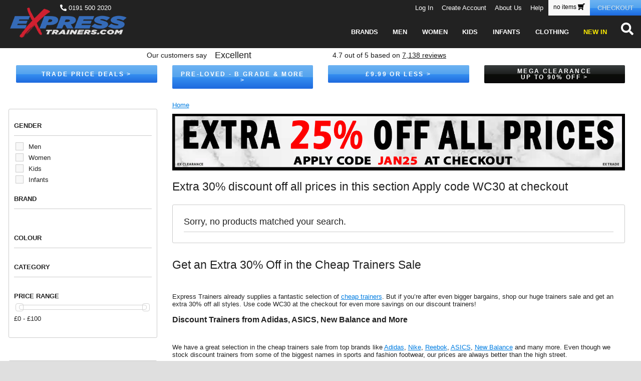

--- FILE ---
content_type: text/html; charset=UTF-8
request_url: https://www.expresstrainers.com/clearance-55-s/
body_size: 20307
content:
	<!DOCTYPE HTML>
<html class="no-js">
<head>
	<meta charset="UTF-8"/>
	<meta name="viewport" content="width=device-width, initial-scale = 1.0, maximum-scale=1.0, user-scalable=no" />

    
    <title>

                    Cheap Trainers Sale | Clearance Discount Trainers | Extra 30% Off            </title>
	

    



            <meta name="description" content="Get an extra 30% off all Discount Trainers in the Cheap Trainers Sale! Use code WC30 for huge savings on Adidas, ASICS, Nike, and more Clearance Trainers." />
        <meta name="google-site-verification" content="FqGOFOJccc6CFnX_vZoSRoNlrPmDo8y5eL1tb8aBT4o" />
	
		<script type="e74d82c90a7af3060b54e279-text/javascript">(function(w,d,s,l,i){w[l]=w[l]||[];w[l].push({'gtm.start':
	new Date().getTime(),event:'gtm.js'});var f=d.getElementsByTagName(s)[0],
	j=d.createElement(s),dl=l!='dataLayer'?'&l='+l:'';j.async=true;j.src=
	'https://www.googletagmanager.com/gtm.js?id='+i+dl;f.parentNode.insertBefore(j,f);
	})(window,document,'script','dataLayer','GTM-PJGV3T3K');</script>
		<script async src="https://cdn.salesfire.co.uk/code/ba61a261-e340-4887-8f64-d18114c3580b.js" type="e74d82c90a7af3060b54e279-text/javascript"></script>
	<script async type="e74d82c90a7af3060b54e279-text/javascript" src="//widget.trustpilot.com/bootstrap/v5/tp.widget.bootstrap.min.js"></script>
	
    <script type="e74d82c90a7af3060b54e279-text/javascript">
        window.q = [];
        window.$ = function (f) {
            q.push(f);
        };
		var skip=false;
    </script>

    
   
   <script async src="https://www.googletagmanager.com/gtag/js?id=G-YTCR2D6W8T" type="e74d82c90a7af3060b54e279-text/javascript"></script> <script type="e74d82c90a7af3060b54e279-text/javascript"> window.dataLayer = window.dataLayer || []; function gtag(){dataLayer.push(arguments);} gtag('js', new Date()); gtag('config', 'G-YTCR2D6W8T'); </script>
	
			  <script async src="https://www.googletagmanager.com/gtag/js?id=AW-940068514" type="e74d82c90a7af3060b54e279-text/javascript"></script> <script type="e74d82c90a7af3060b54e279-text/javascript"> window.dataLayer = window.dataLayer || []; function gtag(){dataLayer.push(arguments);} gtag('js', new Date()); gtag('config', 'AW-940068514'); </script> 
			 
  <meta http-equiv="X-UA-Compatible" content="IE=edge,chrome=1"/>  
  <link rel='stylesheet' href='/css.php' type="text/css"/>
      <script type="e74d82c90a7af3060b54e279-text/javascript">var WRInitTime = (new Date()).getTime();</script>
 
</head>

<body class="container page"><noscript><iframe src="https://www.googletagmanager.com/ns.html?id=GTM-PJGV3T3K"
height="0" width="0" style="display:none;visibility:hidden"></iframe></noscript>	


    <div id="darkness"></div>

    

	<header class="site-header">
	


                <div class="top-menu hide-mobile">

            <span class="telephone-number">
                <a href="tel:01915002020"><i class="fas fa-phone" data-fa-transform="rotate-90"></i> 0191 500 2020</a>
            </span>

            <ul>

                                <span class="hide-tablet">
                    <a href="https://www.expresstrainers.com/customer.php?xCmd=acshow"><li class="login-link">Log In</li></a>
<a href="https://www.expresstrainers.com/customer.php?xCmd=register&amp;xFwd="><li class="account-link">Create Account</li></a>
<a href="/page.php/about-us.html"><li class="about-link">About Us</li></a>
<a href="/page.php/help.html"><li class="help-link">Help</li></a>
                </span>

                                <li class="basket-link">
                    <div class="header-basket">
                                                    <a href="https://www.expresstrainers.com/cart.php">no items <i class="fas fa-shopping-cart" data-fa-transform="flip-h"></i></a>
                                                                    </div>
                    <a href="https://www.expresstrainers.com/cart.php">
                        <span class="btn checkout-btn">Checkout</span>
                    </a>
                </li>

            </ul>
        </div>

                
						
<div class='top-links-content' style='display:none;'>
							<li style='background-color:#ededed;color:black;'><a href="https://www.expresstrainers.com/customer.php?xCmd=acshow">Log In</a></li>
			<li style='background-color:#ededed;color:black;'><a href="https://www.expresstrainers.com/customer.php?xCmd=register&amp;xFwd=">Create Account</a></li>
				
		<li style='background-color:#ededed;color:black;'><a href="/page.php/about-us.html">About us</a></li>
		<li style='background-color:#ededed;color:black;'><a href="/page.php/help.html">Help</a></li>
</div>
			


<style>

.mobilemenu {
visibility:hidden;
}

.js-mobilemenu--opened {
	visibility:visible;
}

.mobilemenu.mobilemenu-theme ul li {
padding-top:10px;
padding-bottom:10px;
}

.mobile-top {
  display: flex;
  justify-content: space-between;
  align-items: center;
}

.mobile-logo {
  /* Lets middle column shrink/grow to available width */
  flex: 1 1 auto;
}

.mobile-logo img {
top:0!important;
}

@media (max-width: 964px) {
  body.container.page {
    padding-top: 102px!important;
  }
}

.mobile-menu-holder,
.mobile-cart {
  /* Forces side columns to stay same width */
  flex: 0 0 100px;
}

.mobile-cart {
padding-right:5px;
}

.search-mobile {	
    padding: 0 15px 10px;
}

.search-mobile form {
	
}

.search-mobile form input {
	background-color: #e6eaec;
	border-radius: 4px;
}

</style>




																																																																																																																																																																																																																																																																																																																																																																								
						
						
						
						
						
						
						
						
						
						
						
						
						
						
						
						
						
						
						
						
						
						
						
						
						
						
						
						
						
						
						
						
						
						
						
						
						
						
						
						
						
						
						
						
						
						
						
						
						
						
						
						
						
						
						
						
						
						
						
						
						
						
						
						
						
						
						
						
						
						
						
						
						
						
						
						
						
						
						
						
						
						
						
						
						
						
						
						
						
						
						
						
						
						
						
							
						
						
						
						
						
						
						
						
						
						
						
						
						
						
						
						
						
						
						
						
						
						
						
						
						
						
						
						
						
						
						
						
						
						
						
						
						
						
						
						
						
						
						
						
						
						
						
						
						
						
						
						
						
						
						
						
						
							
						
						
						
						
						
						
						
						
						
						
						
						
						
						
						
						
						
						
						
						
						
						
	  
					
								
<div class="main-menu">
		
	<div class="hide-desktop">
		<div class="mobile-top">
	
						<span class='mobile-menu-holder'>
				<span class="burger mobile" style="float:left;"><i class="fas fa-bars"></i></span>',		
				<span class="burger close" style="float:left;display:none;"><span onclick="if (!window.__cfRLUnblockHandlers) return false; menu.closeMenu();" data-cf-modified-e74d82c90a7af3060b54e279-="">X</span></i></span>
			</span>
			
						<a href="/" class='mobile-logo'>
			  <img class="logo" src="/templates/default/img/expresstrainers-logo.png" alt="ExpressTrainers.com">
			</a>
			
						<a href="/cart.php" class='mobile-cart'>
				<span class="cart">
				  <i class="fas fa-shopping-cart"></i>
				</span>
			</a>
			
		</div>
		
		 		<div class="search-mobile">
			
						<form method="get" action="/search.php">
			   <input type="text" placeholder="Search…" id="xSearch-mobile" name="xSearch" value="" />
			</form>
		</div>
		
	</div>
	

	<div class="hide-mobile">
		
				<a href="/" class='desktop'>
		  <img class="logo" src="/templates/default/img/expresstrainers-logo.png" alt="ExpressTrainers.com">
		</a>

				<div class="search-icon desktop">
			<a href="/search.php">
				<i class="fas fa-search"></i>
			</a>

						<form id="xSearch-mobile" method="get" action="/search.php">
			   <input class="search-field" type="text" placeholder="Search…" id="xSearch-mobile" name="xSearch" value="" />
			</form>
			
		</div>

		<ul class="main-desktop">
			<a href="/brands.php"><li data-item="brands" class="hide">Brands</li></a>
			<a href="/men-3-s/"><li data-item="men" class="hide">Men</li></a>
			<a href="/women-4-s/"><li data-item="women" class="hide">Women</li></a>
			<a href="/kids-10-s/"><li data-item="children" class="hide">Kids</li></a>
			<a href="/infants-33-s/"><li class="hide">Infants</li></a>
			<a href="/clothing-586-s/"><li data-item="clothing" class="hide">Clothing</li></a>
			<a href="/new-in-510-s/"><li class="new hide">New In</li></a>
			<a href="/clearance-422-s/"><li class="red hide">Clearance</li></a>
		</ul>
		
	</div>   

</div>
<div class="mobilemenu mobilemenu-theme" style="top:97px;"  data-cache="2026-01-28 22:33:28">
<div class="mobilemenu--inner">

    <ul>
				
		<li>		
			<a href="/brands.php">Brands</a>		
			<ul>
											<li><a href="/brands-361°-running-636-s/">361° Running</a></li></a>
							  								<li><a href="/brands-adidas-12-s/">Adidas</a></li></a>
							  								<li><a href="/brands-albatros-1181-s/">Albatros</a></li></a>
							  								<li><a href="/brands-altra-running-926-s/">Altra Running</a></li></a>
							  								<li><a href="/brands-amblers-safety-608-s/">Amblers Safety</a></li></a>
							  								<li><a href="/brands-archive-design-studios-1248-s/">Archive Design Studios</a></li></a>
							  								<li><a href="/brands-aztrek-1251-s/">Aztrek</a></li></a>
							  								<li><a href="/brands-base-london-268-s/">Base London</a></li></a>
							  								<li><a href="/brands-ben-sherman-626-s/">Ben Sherman</a></li></a>
							  								<li><a href="/brands-bench-1257-s/">Bench</a></li></a>
							  								<li><a href="/brands-bewley-&amp;-ritch-1254-s/">Bewley &amp; Ritch</a></li></a>
							  								<li><a href="/brands-born-rich-1258-s/">Born Rich</a></li></a>
							  								<li><a href="/brands-boulevard-968-s/">Boulevard</a></li></a>
							  								<li><a href="/brands-brooks-936-s/">Brooks</a></li></a>
							  								<li><a href="/brands-caterpillar-148-s/">Caterpillar</a></li></a>
							  								<li><a href="/brands-caterpillar-safety-679-s/">Caterpillar Safety</a></li></a>
							  								<li><a href="/brands-catesby-865-s/">Catesby</a></li></a>
							  								<li><a href="/brands-centek-1182-s/">Centek</a></li></a>
							  								<li><a href="/brands-cipriata-969-s/">Cipriata</a></li></a>
							  								<li><a href="/brands-cofra-1187-s/">Cofra</a></li></a>
							  								<li><a href="/brands-comfylux-970-s/">Comfylux</a></li></a>
							  								<li><a href="/brands-cotswold-688-s/">Cotswold</a></li></a>
							  								<li><a href="/brands-craghoppers-1358-s/">Craghoppers</a></li></a>
							  								<li><a href="/brands-crocs-710-s/">Crocs</a></li></a>
							  								<li><a href="/brands-crosshatch-962-s/">Crosshatch</a></li></a>
							  								<li><a href="/brands-dek-966-s/">Dek</a></li></a>
							  								<li><a href="/brands-dickies-598-s/">Dickies</a></li></a>
							  								<li><a href="/brands-dikamar-1193-s/">Dikamar</a></li></a>
							  								<li><a href="/brands-divaz-833-s/">Divaz</a></li></a>
							  								<li><a href="/brands-dr-keller-973-s/">Dr Keller</a></li></a>
							  								<li><a href="/brands-duck-and-cover-1025-s/">Duck And Cover</a></li></a>
							  								<li><a href="/brands-duffer-1262-s/">Duffer</a></li></a>
							  								<li><a href="/brands-dunlop-331-s/">Dunlop</a></li></a>
							  								<li><a href="/brands-fcuk-1259-s/">FCUK</a></li></a>
							  								<li><a href="/brands-fleet-&amp;-foster-834-s/">Fleet &amp; Foster</a></li></a>
							  								<li><a href="/brands-french-connection-1265-s/">French Connection</a></li></a>
							  								<li><a href="/brands-gbs-1176-s/">GBS</a></li></a>
							  								<li><a href="/brands-geox-818-s/">Geox</a></li></a>
							  								<li><a href="/brands-glorious-gangsta-1264-s/">Glorious Gangsta</a></li></a>
							  								<li><a href="/brands-gloryfeet-1169-s/">Gloryfeet</a></li></a>
							  								<li><a href="/brands-gola-active-639-s/">Gola Active</a></li></a>
							  								<li><a href="/brands-gola-classics-195-s/">Gola Classics</a></li></a>
							  								<li><a href="/brands-goor-1068-s/">Goor</a></li></a>
							  								<li><a href="/brands-grafters-1006-s/">Grafters</a></li></a>
							  								<li><a href="/brands-haix-1199-s/">Haix</a></li></a>
							  								<li><a href="/brands-hard-yakka-1200-s/">Hard Yakka</a></li></a>
							  								<li><a href="/brands-head-755-s/">Head</a></li></a>
							  								<li><a href="/brands-henleys-209-s/">Henleys</a></li></a>
							  								<li><a href="/brands-hey-dude-1205-s/">Hey Dude</a></li></a>
							  								<li><a href="/brands-hi-tec-928-s/">Hi-Tec</a></li></a>
							  								<li><a href="/brands-hi-tec-outdoor-226-s/">Hi-Tec Outdoor</a></li></a>
							  								<li><a href="/brands-hotsoles-london-1146-s/">Hotsoles London</a></li></a>
							  								<li><a href="/brands-house-of-cavani-822-s/">House of Cavani</a></li></a>
							  								<li><a href="/brands-hush-puppies-676-s/">Hush Puppies</a></li></a>
							  								<li><a href="/brands-imac-1076-s/">Imac</a></li></a>
							  								<li><a href="/brands-jack-&amp;-jones-648-s/">Jack &amp; Jones</a></li></a>
							  								<li><a href="/brands-johnscliffe-1008-s/">Johnscliffe</a></li></a>
							  								<li><a href="/brands-juice-1263-s/">Juice</a></li></a>
							  								<li><a href="/brands-k-swiss-572-s/">K Swiss</a></li></a>
							  								<li><a href="/brands-kandor-1260-s/">Kandor</a></li></a>
							  								<li><a href="/brands-karrimor-652-s/">Karrimor</a></li></a>
							  								<li><a href="/brands-kensington--1018-s/">Kensington </a></li></a>
							  								<li><a href="/brands-kings-will-dream-1256-s/">Kings Will Dream</a></li></a>
							  								<li><a href="/brands-lonsdale-335-s/">Lonsdale</a></li></a>
							  								<li><a href="/brands-lookus-1255-s/">Lookus</a></li></a>
							  								<li><a href="/brands-loyalty-&amp;-faith-1310-s/">Loyalty &amp; Faith</a></li></a>
							  								<li><a href="/brands-magnum-292-s/">Magnum</a></li></a>
							  								<li><a href="/brands-malin-1143-s/">Malin</a></li></a>
							  								<li><a href="/brands-matinee-666-s/">Matinee</a></li></a>
							  								<li><a href="/brands-merrell-379-s/">Merrell</a></li></a>
							  								<li><a href="/brands-mirak-1206-s/">Mirak</a></li></a>
							  								<li><a href="/brands-mizuno-630-s/">Mizuno</a></li></a>
							  								<li><a href="/brands-mod-comfys-1074-s/">Mod Comfys</a></li></a>
							  								<li><a href="/brands-mokkers-1013-s/">Mokkers</a></li></a>
							  								<li><a href="/brands-money-1266-s/">Money</a></li></a>
							  								<li><a href="/brands-montecatini-1072-s/">Montecatini</a></li></a>
							  								<li><a href="/brands-muck-boots-715-s/">Muck Boots</a></li></a>
							  								<li><a href="/brands-new-balance-154-s/">New Balance</a></li></a>
							  								<li><a href="/brands-nicce-1361-s/">Nicce</a></li></a>
							  								<li><a href="/brands-northwest-territory-1231-s/">Northwest Territory</a></li></a>
							  								<li><a href="/brands-o'neill-1031-s/">O'Neill</a></li></a>
							  								<li><a href="/brands-oaktrak-1334-s/">Oaktrak</a></li></a>
							  								<li><a href="/brands-one-true-saxon-1351-s/">One True Saxon</a></li></a>
							  								<li><a href="/brands-original-penguin-391-s/">Original Penguin</a></li></a>
							  								<li><a href="/brands-pdq-1082-s/">PDQ</a></li></a>
							  								<li><a href="/brands-pintoo-664-s/">Pintoo</a></li></a>
							  								<li><a href="/brands-pod-1212-s/">Pod</a></li></a>
							  								<li><a href="/brands-puma-16-s/">Puma</a></li></a>
							  								<li><a href="/brands-puma-safety-1217-s/">Puma Safety</a></li></a>
							  								<li><a href="/brands-r21-original-1086-s/">R21 Original</a></li></a>
							  								<li><a href="/brands-red-tape-446-s/">Red Tape</a></li></a>
							  								<li><a href="/brands-reebok-14-s/">Reebok</a></li></a>
							  								<li><a href="/brands-reveal--1137-s/">Reveal </a></li></a>
							  								<li><a href="/brands-ringspun-1352-s/">Ringspun</a></li></a>
							  								<li><a href="/brands-riva-1218-s/">Riva</a></li></a>
							  								<li><a href="/brands-roamers-1027-s/">Roamers</a></li></a>
							  								<li><a href="/brands-rocket-dog-219-s/">Rocket Dog</a></li></a>
							  								<li><a href="/brands-route-21-1065-s/">Route 21</a></li></a>
							  								<li><a href="/brands-saucony-1153-s/">Saucony</a></li></a>
							  								<li><a href="/brands-scimitar-1077-s/">Scimitar</a></li></a>
							  								<li><a href="/brands-silver-street-1312-s/">Silver Street</a></li></a>
							  								<li><a href="/brands-skechers-92-s/">Skechers</a></li></a>
							  								<li><a href="/brands-sleepers-1011-s/">Sleepers</a></li></a>
							  								<li><a href="/brands-smith-&amp;-jones-1173-s/">Smith &amp; Jones</a></li></a>
							  								<li><a href="/brands-sperry-1223-s/">Sperry</a></li></a>
							  								<li><a href="/brands-stanley-1227-s/">Stanley</a></li></a>
							  								<li><a href="/brands-stoneport-originals-1157-s/">Stoneport Originals</a></li></a>
							  								<li><a href="/brands-stormwells-1056-s/">Stormwells</a></li></a>
							  								<li><a href="/brands-strictly-1341-s/">Strictly</a></li></a>
							  								<li><a href="/brands-ted-baker-1148-s/">Ted Baker</a></li></a>
							  								<li><a href="/brands-timberland-19-s/">Timberland</a></li></a>
							  								<li><a href="/brands-timberland-pro--695-s/">Timberland Pro </a></li></a>
							  								<li><a href="/brands-toms-933-s/">Toms</a></li></a>
							  								<li><a href="/brands-tredflex-1020-s/">Tredflex</a></li></a>
							  								<li><a href="/brands-tyson-1267-s/">Tyson</a></li></a>
							  								<li><a href="/brands-umbro-288-s/">Umbro</a></li></a>
							  								<li><a href="/brands-us-brass-1088-s/">US Brass</a></li></a>
							  								<li><a href="/brands-woodland-978-s/">Woodland</a></li></a>
							  								<li><a href="/brands-zedzzz-1061-s/">Zedzzz</a></li></a>
							  							  							  							  							  							  							  							  							  							  							  							  							  							  							  							  							  							  							  							  							  							  							  							  							  							  							  							  							  							  							  							  							  							  							  							  							  							  							  							  							  							  							  							  							  							  							  							  							  							  							  							  							  							  							  							  							  							  							  							  							  							  							  							  							  							  							  							  							  							  							  							  							  							  							  							  							  							  							  							  							  							  							  							  							  							  							  							  							  							  							  							  							  							  							  							  							  							  							  							  							  							  							  							  							  							  							  							  							  							  							  							  							  							  							  							  							  							  							  							  							  							  							  							  							  							  							  							  							  							  							  							  							  							  							  							  							  							  							  							  							  							  							  							  							  							  							  							  							  							  							  							  							  							  							  							  							  							  							  							  							  							  							  							  							  							  							  							  							  							  							  							  							  							  							  							  							  							              
			  <li><a href="/brands-other-311-s/">Other Brands</a></li>			 
			</ul>				
			
		</li>
		
        <li>			
			<a href="/men-3-s/">Men</a>			
			<ul>
				<li>
					<a href='#'>Brands</a>
					<ul>
					
					
						
												
																																																																																																																																																																																																																																																																																																																																																																																																																																																																																																																																																																																																																																																																																																																																																																																																																																																																																																																																																																																																																																																																																																																																																																																																																																																																																																																																																																																																																																																																																																						<li><a href="/361°-running-637-s/">361° Running</a></li>	
																								<li><a href="/adidas-35-s/">Adidas</a></li>	
																								<li><a href="/altra-running-927-s/">Altra Running</a></li>	
																								<li><a href="/brooks-937-s/">Brooks</a></li>	
																								<li><a href="/catesby-866-s/">Catesby</a></li>	
																								<li><a href="/cotswold-689-s/">Cotswold</a></li>	
																								<li><a href="/crosshatch-963-s/">Crosshatch</a></li>	
																								<li><a href="/dek-977-s/">Dek</a></li>	
																								<li><a href="/gola-classics-192-s/">Gola Classics</a></li>	
																								<li><a href="/hush-puppies-677-s/">Hush Puppies</a></li>	
																								<li><a href="/k-swiss-41-s/">K Swiss</a></li>	
																								<li><a href="/mizuno-632-s/">Mizuno</a></li>	
																								<li><a href="/new-balance-150-s/">New Balance</a></li>	
																								<li><a href="/oaktrak-1335-s/">Oaktrak</a></li>	
																								<li><a href="/original-penguin-390-s/">Original Penguin</a></li>	
																								<li><a href="/reebok-37-s/">Reebok</a></li>	
																								<li><a href="/saucony-262-s/">Saucony</a></li>	
																								<li><a href="/skechers-93-s/">Skechers</a></li>	
																								<li><a href="/albatros-1180-s/">Albatros</a></li>	
																								<li><a href="/amblers-safety-673-s/">Amblers Safety</a></li>	
																								<li><a href="/archive-design-studios-1250-s/">Archive Design Studios</a></li>	
																								<li><a href="/archive-design-studios-1289-s/">Archive Design Studios</a></li>	
																								<li><a href="/aztrek-1252-s/">Aztrek</a></li>	
																								<li><a href="/base-london-267-s/">Base London</a></li>	
																								<li><a href="/ben-sherman-627-s/">Ben Sherman</a></li>	
																								<li><a href="/bench-1285-s/">Bench</a></li>	
																								<li><a href="/bewley-&amp;-ritch-1270-s/">Bewley &amp; Ritch</a></li>	
																								<li><a href="/born-rich-1286-s/">Born Rich</a></li>	
																								<li><a href="/caterpillar-149-s/">Caterpillar</a></li>	
																								<li><a href="/caterpillar-safety-680-s/">Caterpillar Safety</a></li>	
																								<li><a href="/centek-1184-s/">Centek</a></li>	
																								<li><a href="/cofra-1185-s/">Cofra</a></li>	
																								<li><a href="/comfylux-1054-s/">Comfylux</a></li>	
																								<li><a href="/dickies-599-s/">Dickies</a></li>	
																								<li><a href="/dikamar-1191-s/">Dikamar</a></li>	
																								<li><a href="/duck-and-cover-1026-s/">Duck And Cover</a></li>	
																								<li><a href="/duffer-1290-s/">Duffer</a></li>	
																								<li><a href="/dunlop-503-s/">Dunlop</a></li>	
																								<li><a href="/extra-value-brands-374-s/">Extra Value Brands</a></li>	
																								<li><a href="/fcuk-1287-s/">FCUK</a></li>	
																								<li><a href="/fleet-&amp;-foster-835-s/">Fleet &amp; Foster</a></li>	
																								<li><a href="/french-connection-1293-s/">French Connection</a></li>	
																								<li><a href="/geox-819-s/">Geox</a></li>	
																								<li><a href="/glorious-gangsta-1292-s/">Glorious Gangsta</a></li>	
																								<li><a href="/goor-1069-s/">Goor</a></li>	
																								<li><a href="/grafters-1007-s/">Grafters</a></li>	
																								<li><a href="/henleys-208-s/">Henleys</a></li>	
																								<li><a href="/hey-dude-1203-s/">Hey Dude</a></li>	
																								<li><a href="/hi-tec-929-s/">Hi-Tec</a></li>	
																								<li><a href="/hi-tec-outdoor-237-s/">Hi-Tec Outdoor</a></li>	
																								<li><a href="/imac-1135-s/">Imac</a></li>	
																								<li><a href="/jack-&amp;-jones-649-s/">Jack &amp; Jones</a></li>	
																								<li><a href="/juice-1291-s/">Juice</a></li>	
																								<li><a href="/kandor-1288-s/">Kandor</a></li>	
																								<li><a href="/kensington-1019-s/">Kensington</a></li>	
																								<li><a href="/kings-will-dream-1284-s/">Kings Will Dream</a></li>	
																								<li><a href="/le-breve-655-s/">Le Breve</a></li>	
																								<li><a href="/lookus-1283-s/">Lookus</a></li>	
																								<li><a href="/loyalty-&amp;-faith--1349-s/">Loyalty &amp; Faith </a></li>	
																								<li><a href="/magnum-291-s/">Magnum</a></li>	
																								<li><a href="/malin-1144-s/">Malin</a></li>	
																								<li><a href="/merrell-378-s/">Merrell</a></li>	
																								<li><a href="/mokkers-1014-s/">Mokkers</a></li>	
																								<li><a href="/money-1294-s/">Money</a></li>	
																								<li><a href="/montecatini-1073-s/">Montecatini</a></li>	
																								<li><a href="/o'neill-1032-s/">O'Neill</a></li>	
																								<li><a href="/one-true-saxon-1354-s/">One True Saxon</a></li>	
																								<li><a href="/pdq-1083-s/">PDQ</a></li>	
																								<li><a href="/puma-safety-1215-s/">Puma Safety</a></li>	
																								<li><a href="/r21-original-1087-s/">R21 Original</a></li>	
																								<li><a href="/red-tape-447-s/">Red Tape</a></li>	
																								<li><a href="/ringspun-1353-s/">Ringspun</a></li>	
																								<li><a href="/roamers-1028-s/">Roamers</a></li>	
																								<li><a href="/route-21-1066-s/">Route 21</a></li>	
																								<li><a href="/scimitar-1078-s/">Scimitar</a></li>	
																								<li><a href="/silver-street-1313-s/">Silver Street</a></li>	
																								<li><a href="/smith-&amp;-jones-1357-s/">Smith &amp; Jones</a></li>	
																								<li><a href="/smiths-1024-s/">Smiths</a></li>	
																								<li><a href="/sperry-1225-s/">Sperry</a></li>	
																								<li><a href="/stanley-1226-s/">Stanley</a></li>	
																								<li><a href="/stoneport-originals-1156-s/">Stoneport Originals</a></li>	
																								<li><a href="/stormwells-1079-s/">Stormwells</a></li>	
																								<li><a href="/timberland-pro-696-s/">Timberland Pro</a></li>	
																								<li><a href="/toms-934-s/">Toms</a></li>	
																								<li><a href="/tredflex-1016-s/">Tredflex</a></li>	
																								<li><a href="/tyson-1295-s/">Tyson</a></li>	
																								<li><a href="/us-brass-1089-s/">US Brass</a></li>	
																								<li><a href="/umbro-286-s/">Umbro</a></li>	
																								<li><a href="/woodland-979-s/">Woodland</a></li>	
																								<li><a href="/zedzzz-1062-s/">Zedzzz</a></li>	
																								<li><a href="/craghoppers-1359-s/">Craghoppers</a></li>	
																								<li><a href="/gola-active-640-s/">Gola Active</a></li>	
																								<li><a href="/house-of-cavani-823-s/">House of Cavani</a></li>	
																								<li><a href="/muck-boots-716-s/">Muck Boots</a></li>	
																								<li><a href="/karrimor-653-s/">Karrimor</a></li>	
																								<li><a href="/crocs-711-s/">Crocs</a></li>	
																																																																																																																																																																																																																																																																																																																																																																																																																																																																																																																																																																																																																																																																																																																																																																																																																																																																																																																																																																																																																								            
						<li><a href="/brands-other-374-s/">Other Brands</a></li>	
					</ul>
				</li>
				<li>
					<a href='#'>Categories</a>
					<ul>
					<li><a href='https://www.expresstrainers.com/mens-categories-trainers-290-s/'>Trainers</a></li><li><a href='https://www.expresstrainers.com/mens-categories-classics-246-s/'>Classics</a></li><li><a href='https://www.expresstrainers.com/mens-categories-running-shoes-241-s/'>Running Shoes</a></li><li><a href='https://www.expresstrainers.com/mens-categories-fitness-gym---court-435-s/'>Fitness/Gym & Court</a></li><li><a href='https://www.expresstrainers.com/mens-categories-outdoor-walking-242-s/'>Outdoor/Walking</a></li><li><a href='https://www.expresstrainers.com/mens-categories-pumps---plimsolls-244-s/'>Pumps & Plimsolls</a></li><li><a href='https://www.expresstrainers.com/mens-categories-casual---formal-boots-1243-s/'>Casual & Formal Boots</a></li><li><a href='https://www.expresstrainers.com/mens-categories-casual---formal-shoes-245-s/'>Casual & Formal Shoes</a></li><li><a href='https://www.expresstrainers.com/mens-categories-football-boots---trainers-243-s/'>Football Boots & Trainers</a></li><li><a href='https://www.expresstrainers.com/mens-categories-sandals---slides-388-s/'>Sandals & Slides</a></li><li><a href='https://www.expresstrainers.com/mens-categories-safety-footwear-674-s/'>Safety Footwear</a></li><li><a href='https://www.expresstrainers.com/mens-categories-slippers-583-s/'>Slippers</a></li><li><a href='https://www.expresstrainers.com/mens-categories-wellington-boots--500-s/'>Wellington Boots </a></li><li><a href='https://www.expresstrainers.com/mens-categories-golf-507-s/'>Golf</a></li>					</ul>
				</li>
				
				<li>
					<a>Sizes</a>
					<ul>
					                            <li><a href="/men-sizes-3-s/sz_6/">UK 6</a></li>
                                                        <li><a href="/men-sizes-3-s/sz_6.5/">UK 6.5</a></li>
                                                        <li><a href="/men-sizes-3-s/sz_7/">UK 7</a></li>
                                                        <li><a href="/men-sizes-3-s/sz_7.5/">UK 7.5</a></li>
                                                        <li><a href="/men-sizes-3-s/sz_8/">UK 8</a></li>
                                                        <li><a href="/men-sizes-3-s/sz_8.5/">UK 8.5</a></li>
                                                        <li><a href="/men-sizes-3-s/sz_9/">UK 9</a></li>
                                                        <li><a href="/men-sizes-3-s/sz_9.5/">UK 9.5</a></li>
                                                        <li><a href="/men-sizes-3-s/sz_10/">UK 10</a></li>
                                                        <li><a href="/men-sizes-3-s/sz_10.5/">UK 10.5</a></li>
                                                        <li><a href="/men-sizes-3-s/sz_11/">UK 11</a></li>
                                                        <li><a href="/men-sizes-3-s/sz_11.5/">UK 11.5</a></li>
                                                        <li><a href="/men-sizes-3-s/sz_12/">UK 12</a></li>
                                                        <li><a href="/men-sizes-3-s/sz_12.5/">UK 12.5</a></li>
                                                        <li><a href="/men-sizes-3-s/sz_13/">UK 13</a></li>
                                                        <li><a href="/men-sizes-3-s/sz_13.5/">UK 13.5</a></li>
                                                        <li><a href="/men-sizes-3-s/sz_14/">UK 14</a></li>
                                                        <li><a href="/men-sizes-3-s/sz_14.5/">UK 14.5</a></li>
                                                        <li><a href="/men-sizes-3-s/sz_15/">UK 15</a></li>
                                                        <li><a href="/men-sizes-3-s/sz_16/">UK 16</a></li>
                                                        <li><a href="/men-sizes-3-s/sz_17/">UK 17</a></li>
                                                        <li><a href="/men-sizes-3-s/sz_18/">UK 18</a></li>
                                                        <li><a href="/men-sizes-3-s/sz_19/">UK 19</a></li>
                                                 
					</ul>
				
				</li>
				
				
				<li>
					<a href='weekly-price-cuts-429-s/'>Clearance</a>
									</li>
				
			</ul>
			
			
		
		</li>
        
		 <li>			
			<a href="/women-4-s/">Womens</a>			
			<ul>
				<li>
					<a href='#'>Brands</a>
					<ul>
												
																																																																																																																																																																																																																																																																																																																																																																																																																																																																																																																																																																																																																																																																																																																																																																																																																																																																																																																																																																																																																																																																																																																																																																																																																																																																																																																																																																																																																																																																																																																																																																																																																																																																																																																																																																																																																																																																																																																																																																																																																																																																																																																																																																																																																																																																																																																																																																																																																																																																																																																																																																																																																																																																																																						<li><a href="/361°-running-1247-s/">361° Running</a></li>	
																								<li><a href="/adidas-46-s/">Adidas</a></li>	
																								<li><a href="/altra-running-951-s/">Altra Running</a></li>	
																								<li><a href="/brooks-938-s/">Brooks</a></li>	
																								<li><a href="/cotswold-499-s/">Cotswold</a></li>	
																								<li><a href="/crocs-712-s/">Crocs</a></li>	
																								<li><a href="/hush-puppies-682-s/">Hush Puppies</a></li>	
																								<li><a href="/new-balance-151-s/">New Balance</a></li>	
																								<li><a href="/reebok-49-s/">Reebok</a></li>	
																								<li><a href="/rocket-dog-218-s/">Rocket Dog</a></li>	
																								<li><a href="/saucony-1155-s/">Saucony</a></li>	
																								<li><a href="/skechers-121-s/">Skechers</a></li>	
																								<li><a href="/toms-935-s/">Toms</a></li>	
																								<li><a href="/albatros-1179-s/">Albatros</a></li>	
																								<li><a href="/amblers-safety-678-s/">Amblers Safety</a></li>	
																								<li><a href="/boulevard-1005-s/">Boulevard</a></li>	
																								<li><a href="/caterpillar-safety-681-s/">Caterpillar Safety</a></li>	
																								<li><a href="/cipriata-1010-s/">Cipriata</a></li>	
																								<li><a href="/cofra-1186-s/">Cofra</a></li>	
																								<li><a href="/comfylux-1055-s/">Comfylux</a></li>	
																								<li><a href="/dek-967-s/">Dek</a></li>	
																								<li><a href="/divaz-837-s/">Divaz</a></li>	
																								<li><a href="/dunlop-414-s/">Dunlop</a></li>	
																								<li><a href="/fleet-&amp;-foster-838-s/">Fleet &amp; Foster</a></li>	
																								<li><a href="/gbs-1178-s/">GBS</a></li>	
																								<li><a href="/geox-820-s/">Geox</a></li>	
																								<li><a href="/hard-yakka-1201-s/">Hard Yakka</a></li>	
																								<li><a href="/hey-dude-1204-s/">Hey Dude</a></li>	
																								<li><a href="/hi-tec-930-s/">Hi-Tec</a></li>	
																								<li><a href="/hi-tec-outdoor-225-s/">Hi-Tec Outdoor</a></li>	
																								<li><a href="/hotsoles-london-1147-s/">Hotsoles London</a></li>	
																								<li><a href="/karrimor-704-s/">Karrimor</a></li>	
																								<li><a href="/lonsdale-389-s/">Lonsdale</a></li>	
																								<li><a href="/magnum-487-s/">Magnum</a></li>	
																								<li><a href="/mirak-1207-s/">Mirak</a></li>	
																								<li><a href="/mizuno-442-s/">Mizuno</a></li>	
																								<li><a href="/mod-comfys-1075-s/">Mod Comfys</a></li>	
																								<li><a href="/mokkers-1015-s/">Mokkers</a></li>	
																								<li><a href="/extra-value-brands-310-s/">Extra Value Brands</a></li>	
																								<li><a href="/pdq-1084-s/">PDQ</a></li>	
																								<li><a href="/pod-1213-s/">Pod</a></li>	
																								<li><a href="/reveal-1141-s/">Reveal</a></li>	
																								<li><a href="/riva-1219-s/">Riva</a></li>	
																								<li><a href="/roamers-1029-s/">Roamers</a></li>	
																								<li><a href="/sleepers-1012-s/">Sleepers</a></li>	
																								<li><a href="/sperry-1224-s/">Sperry</a></li>	
																								<li><a href="/stormwells-1080-s/">Stormwells</a></li>	
																								<li><a href="/woodland-980-s/">Woodland</a></li>	
																								<li><a href="/zedzzz-1063-s/">Zedzzz</a></li>	
																								<li><a href="/aztrek-1253-s/">Aztrek</a></li>	
																								<li><a href="/juice-1305-s/">Juice</a></li>	
																								<li><a href="/lookus-1297-s/">Lookus</a></li>	
																								<li><a href="/silver-street-1314-s/">Silver Street</a></li>	
																								<li><a href="/archive-design-studios-1249-s/">Archive Design Studios</a></li>	
																								<li><a href="/strictly-1343-s/">Strictly</a></li>	
																								<li><a href="/craghoppers-1360-s/">Craghoppers</a></li>	
																								<li><a href="/muck-boots-717-s/">Muck Boots</a></li>	
																								<li><a href="/gola-active-641-s/">Gola Active</a></li>	
																																																																																																																																																																																																																																																																																																            
						<li><a href="/brands-other-310-s/">Other Brands</a></li>	
					</ul>
				</li>
				<li>
					<a href='#'>Categories</a>
					<ul>
					<li><a href='https://www.expresstrainers.com/womens-categories-dress-fashion-boots-1362-s/'>Dress/Fashion Boots</a></li><li><a href='https://www.expresstrainers.com/womens-categories-dress-fashion-shoes-1363-s/'>Dress/Fashion Shoes</a></li><li><a href='https://www.expresstrainers.com/womens-categories-trainers-297-s/'>Trainers</a></li><li><a href='https://www.expresstrainers.com/womens-categories-running-shoes-249-s/'>Running Shoes</a></li><li><a href='https://www.expresstrainers.com/womens-categories-pumps---plimsolls-250-s/'>Pumps & Plimsolls</a></li><li><a href='https://www.expresstrainers.com/womens-categories-fitness-jogging-251-s/'>Fitness/Jogging</a></li><li><a href='https://www.expresstrainers.com/womens-categories-hi-tops-252-s/'>Hi-Tops</a></li><li><a href='https://www.expresstrainers.com/womens-categories-outdoor-walking-254-s/'>Outdoor/Walking</a></li><li><a href='https://www.expresstrainers.com/womens-categories-sandals---slides-416-s/'>Sandals & Slides</a></li><li><a href='https://www.expresstrainers.com/womens-categories-safety-footwear-675-s/'>Safety Footwear</a></li><li><a href='https://www.expresstrainers.com/womens-categories-slippers-683-s/'>Slippers</a></li><li><a href='https://www.expresstrainers.com/womens-categories-wellington-boots-501-s/'>Wellington Boots</a></li><li><a href='https://www.expresstrainers.com/womens-categories-golf-613-s/'>Golf</a></li>					</ul>
				</li>
				
				<li>
					<a>Sizes</a>
					<ul>
													<li><a href="/women-sizes-4-s/sz_3/">UK 3</a></li>
                        							<li><a href="/women-sizes-4-s/sz_3.5/">UK 3.5</a></li>
                        							<li><a href="/women-sizes-4-s/sz_4/">UK 4</a></li>
                        							<li><a href="/women-sizes-4-s/sz_4.5/">UK 4.5</a></li>
                        							<li><a href="/women-sizes-4-s/sz_5/">UK 5</a></li>
                        							<li><a href="/women-sizes-4-s/sz_5.5/">UK 5.5</a></li>
                        							<li><a href="/women-sizes-4-s/sz_6/">UK 6</a></li>
                        							<li><a href="/women-sizes-4-s/sz_6.5/">UK 6.5</a></li>
                        							<li><a href="/women-sizes-4-s/sz_7/">UK 7</a></li>
                        							<li><a href="/women-sizes-4-s/sz_7.5/">UK 7.5</a></li>
                        							<li><a href="/women-sizes-4-s/sz_8/">UK 8</a></li>
                        							<li><a href="/women-sizes-4-s/sz_8.5/">UK 8.5</a></li>
                        							<li><a href="/women-sizes-4-s/sz_9/">UK 9</a></li>
                        							<li><a href="/women-sizes-4-s/sz_9.5/">UK 9.5</a></li>
                        							<li><a href="/women-sizes-4-s/sz_10/">UK 10</a></li>
                        							<li><a href="/women-sizes-4-s/sz_10.5/">UK 10.5</a></li>
                                            </ul>
				</li>
				
				
				<li>
					<a href='weekly-price-cuts-430-s/'>Clearance</a>
									</li>
				
			</ul>
			
			
		
		</li>
		
        <li>
			<a href="/kids-10-s/">Kids</a>					
			<ul>
				<li>
					<a href='#'>Brands</a>
					<ul>
												
																																																																																																																																																																																																																																																																																																																																																																																																																																																																																																																																																																																																																																																																																																																																																																																																																																																																																																																																																																																																																																																																																																																																																																																																																																																																																																																																																																																																																																																																																																																																																																																																																																																																																																																																																																																																																																																																																																																																																																																																																																																																																																																																																																																																																																																																																																																																																																																																																																																																																																																																																																																																																																																																																																																																																																																																																																																																																																																																																																																																																																																																																																																																																																																																																																																																																																																																																																																																																														<li><a href="/adidas-136-s/">Adidas</a></li>	
																								<li><a href="/cotswold-504-s/">Cotswold</a></li>	
																								<li><a href="/hi-tec-931-s/">Hi-Tec</a></li>	
																								<li><a href="/hush-puppies-725-s/">Hush Puppies</a></li>	
																								<li><a href="/roamers-1033-s/">Roamers</a></li>	
																								<li><a href="/reveal-1142-s/">Reveal</a></li>	
																								<li><a href="/reebok-142-s/">Reebok</a></li>	
																								<li><a href="/skechers-467-s/">Skechers</a></li>	
																								<li><a href="/crocs-713-s/">Crocs</a></li>	
																								<li><a href="/dunlop-423-s/">Dunlop</a></li>	
																								<li><a href="/extra-value-brands-650-s/">Extra Value Brands</a></li>	
																								<li><a href="/geox-821-s/">Geox</a></li>	
																								<li><a href="/gloryfeet-1170-s/">Gloryfeet</a></li>	
																								<li><a href="/goor-1070-s/">Goor</a></li>	
																								<li><a href="/malin-1145-s/">Malin</a></li>	
																								<li><a href="/muck-boots-718-s/">Muck Boots</a></li>	
																								<li><a href="/new-balance-152-s/">New Balance</a></li>	
																								<li><a href="/puma-141-s/">Puma</a></li>	
																								<li><a href="/stormwells-1058-s/">Stormwells</a></li>	
																								<li><a href="/strictly-1344-s/">Strictly</a></li>	
																								<li><a href="/us-brass-1090-s/">US Brass</a></li>	
																								<li><a href="/umbro-287-s/">Umbro</a></li>	
																								<li><a href="/zedzzz-1064-s/">Zedzzz</a></li>	
												            
						<li><a href="/brands-other-650-s/">Other Brands</a></li>	
					</ul>
				</li>
				<li>
					<a href='#'>Categories</a>
					<ul>
							<li><a href='https://www.expresstrainers.com/kids-categories-boys-trainers-451-s/'>Boys Trainers</a></li><li><a href='https://www.expresstrainers.com/kids-categories-girls-trainers-452-s/'>Girls Trainers</a></li><li><a href='https://www.expresstrainers.com/kids-categories-boys-shoes-723-s/'>Boys Shoes</a></li><li><a href='https://www.expresstrainers.com/kids-categories-girls-shoes-724-s/'>Girls Shoes</a></li><li><a href='https://www.expresstrainers.com/kids-categories-sandals-714-s/'>Sandals</a></li><li><a href='https://www.expresstrainers.com/kids-categories-slippers-752-s/'>Slippers</a></li><li><a href='https://www.expresstrainers.com/kids-categories-wellington-boots-502-s/'>Wellington Boots</a></li><li><a href='https://www.expresstrainers.com/kids-categories-football-boots---trainers-402-s/'>Football Boots & Trainers</a></li>					</ul>
				</li>
				
				<li>
					<a>Sizes</a>
					<ul>
						   <li><a href="/kids-junior-sizes-10-s/sz_3-5.5/">UK 3 - 5.5</a></li>
                           <li><a href="/kids-childrens-sizes-10-s/sz_10-10.5-11-11.5-12-12.5-13-13.5-1-1.5-2-2.5/">UK 10 - 2.5</a></li>
                           <li><a href="/infants-33-s/">UK 2 - 9.5</a></li>
                    </ul>
				</li>
				
				
				<li>
					<a href='weekly-price-cuts-431-s/'>Clearance</a>
									</li>
				
			</ul>
		</li>
			
        <li>
			<a href="/infants-33-s/">Infants</a>			
		</li>
        <li>
			<a href="/clothing-586-s/">Clothing</a>
			<ul>
			<li><a href='https://www.expresstrainers.com/clothing-accessories-847-s/'>Accessories</a></li><li><a href='https://www.expresstrainers.com/clothing-base-layers-854-s/'>Base Layers</a></li><li><a href='https://www.expresstrainers.com/clothing-caps---hats-843-s/'>Caps & Hats</a></li><li><a href='https://www.expresstrainers.com/clothing-coats---jackets-845-s/'>Coats & Jackets</a></li><li><a href='https://www.expresstrainers.com/clothing-gilets-851-s/'>Gilets</a></li><li><a href='https://www.expresstrainers.com/clothing-hoodies-848-s/'>Hoodies</a></li><li><a href='https://www.expresstrainers.com/clothing-jeans-1060-s/'>Jeans</a></li><li><a href='https://www.expresstrainers.com/clothing-joggers-1071-s/'>Joggers</a></li><li><a href='https://www.expresstrainers.com/clothing-jumpers-1174-s/'>Jumpers</a></li><li><a href='https://www.expresstrainers.com/clothing-polo-shirts-855-s/'>Polo Shirts</a></li><li><a href='https://www.expresstrainers.com/clothing-pyjamas-1164-s/'>Pyjamas</a></li><li><a href='https://www.expresstrainers.com/clothing-safety-wear-853-s/'>Safety Wear</a></li><li><a href='https://www.expresstrainers.com/clothing-shirts--849-s/'>Shirts </a></li><li><a href='https://www.expresstrainers.com/clothing-shorts-844-s/'>Shorts</a></li><li><a href='https://www.expresstrainers.com/clothing-socks-852-s/'>Socks</a></li><li><a href='https://www.expresstrainers.com/clothing-sweatshirts-856-s/'>Sweatshirts</a></li><li><a href='https://www.expresstrainers.com/clothing-t-shirts-842-s/'>T-Shirts</a></li><li><a href='https://www.expresstrainers.com/clothing-tracksuit---sets-1230-s/'>Tracksuit & Sets</a></li><li><a href='https://www.expresstrainers.com/clothing-trousers-850-s/'>Trousers</a></li><li><a href='https://www.expresstrainers.com/clothing-underwear-846-s/'>Underwear</a></li>					</ul>
		</li>
        <li>
			<a href="/new-in-510-s/">New In</a>
			
		</li>
        <li>
			<a href="/clearance-422-s/">Clearance</a>			
		</li>	

    </ul>
	</div>
</div>

<div class="child-menu cached" data-cache="2026-01-28 22:33:28">

	<style>
		.brands-list li {
			width:12.5%;
			float:left;
			padding:20px!important;
			box-sizing:border-box;
		}
		
		.brand-intro a {
			color:#007de1!important;
		}
	</style>
		

        <div class="section" data-parent="brands" style="width:100%;">
	
        <div class="padding brand-intro" style='width:15%;float:left;text-align:center;'>
         
			<h1>Brands A-Z</h1>
			<h2><a href="/brands.php">View All</a></h2>
		
        </div>
		
	

		 <ul style='width:85%;float:right;' class='brands-list'>
		 
		 
		 <li><a href='/brands-Adidas-12-s/'><img data-src='https://expresstrainers.b-cdn.net/templates/default/img/desktop_brands/1.jpg'></a></li><li><a href='https://www.expresstrainers.com/brands-New%20Balance-154-s/'><img data-src='https://expresstrainers.b-cdn.net/templates/default/img/desktop_brands/website5_20250428010418.jpg'></a></li><li><a href='https://www.expresstrainers.com/brands-Hush%20Puppies-676-s/'><img data-src='https://expresstrainers.b-cdn.net/templates/default/img/desktop_brands/website3_20250716030712.jpg'></a></li><li><a href='https://www.expresstrainers.com/brands-Saucony-1153-s/'><img data-src='https://expresstrainers.b-cdn.net/templates/default/img/desktop_brands/website19_20250212010258.jpg'></a></li><li><a href='https://www.expresstrainers.com/brands-Crosshatch-962-s/'><img data-src='https://expresstrainers.b-cdn.net/templates/default/img/desktop_brands/website8_20250428010415.jpg'></a></li><li><a href='https://www.expresstrainers.com/brands-K%20Swiss-572-s/'><img data-src='https://expresstrainers.b-cdn.net/templates/default/img/desktop_brands/website16_20241126091143.jpg'></a></li><li><a href='https://www.expresstrainers.com/brands-Cotswold-688-s/'><img data-src='https://expresstrainers.b-cdn.net/templates/default/img/desktop_brands/website5_20250116050111.jpg'></a></li><li><a href='https://www.expresstrainers.com/brands-Bench-1257-s/'><img data-src='https://expresstrainers.b-cdn.net/templates/default/img/desktop_brands/website19_20251106011125.jpg'></a></li><li><a href='https://www.expresstrainers.com/brands-Brooks-936-s/'><img data-src='https://expresstrainers.b-cdn.net/templates/default/img/desktop_brands/website2_20250716010740.jpg'></a></li><li><a href='/brands-Skechers-92-s/'><img data-src='https://expresstrainers.b-cdn.net/templates/default/img/desktop_brands/website20_20241118091147.jpg'></a></li><li><a href='https://www.expresstrainers.com/brands-1031-s/'><img data-src='https://expresstrainers.b-cdn.net/templates/default/img/desktop_brands/website19_20250926120946.jpg'></a></li><li><a href='https://www.expresstrainers.com/brands-Original%20Penguin-391-s/'><img data-src='https://expresstrainers.b-cdn.net/templates/default/img/desktop_brands/website8_20241118091148.jpg'></a></li><li><a href='https://www.expresstrainers.com/brands-Hi-Tec%20Outdoor-226-s/'><img data-src='https://expresstrainers.b-cdn.net/templates/default/img/desktop_brands/website13_20251230051216.jpg'></a></li><li><a href='https://www.expresstrainers.com/brands-361%C2%B0-636-s/'><img data-src='https://expresstrainers.b-cdn.net/templates/default/img/desktop_brands/website2_20241114091158.jpg'></a></li><li><a href='/brands-Mizuno-630-s/'><img data-src='https://expresstrainers.b-cdn.net/templates/default/img/desktop_brands/8.jpg'></a></li><li><a href='/brands-Crocs-710-s/'><img data-src='https://expresstrainers.b-cdn.net/templates/default/img/desktop_brands/11.jpg'></a></li><li><a href='https://www.expresstrainers.com/brands-Catesby-865-s/'><img data-src='https://expresstrainers.b-cdn.net/templates/default/img/desktop_brands/website23_20250502010554.jpg'></a></li><li><a href='https://www.expresstrainers.com/brands-Craghoppers-1358-s/'><img data-src='https://expresstrainers.b-cdn.net/templates/default/img/desktop_brands/website18_20251230051209.jpg'></a></li><li><a href='https://www.expresstrainers.com/brands-Karrimor-652-s/'><img data-src='https://expresstrainers.b-cdn.net/templates/default/img/desktop_brands/website19_20251230051200.jpg'></a></li><li><a href='https://www.expresstrainers.com/brands-Caterpillar-148-s/'><img data-src='https://expresstrainers.b-cdn.net/templates/default/img/desktop_brands/website11_20250228100223.jpg'></a></li><li><a href='/brands-Base%20London-268-s/'><img data-src='https://expresstrainers.b-cdn.net/templates/default/img/desktop_brands/21.jpg'></a></li><li><a href='/brands-Dunlop-331-s/'><img data-src='https://expresstrainers.b-cdn.net/templates/default/img/desktop_brands/23.jpg'></a></li><li><a href='https://www.expresstrainers.com/brands-Oaktrak-1334-s/'><img data-src='https://expresstrainers.b-cdn.net/templates/default/img/desktop_brands/website23_20251230041258.jpg'></a></li><li><a href='/mens-categories-safety-footwear-674-s/'><img data-src='https://expresstrainers.b-cdn.net/templates/default/img/desktop_brands/24.jpg'></a></li>			
		
		</ul>
		
		<br style="clear:both;">
			
    </div>

        <div class="section" data-parent="men">
        <div class="row">
            <div class="col-quarter padding">
                <h2>Favourite Men's Brands</h2>
				
				 				<div class="border-top" style="padding-top:20px;padding-bottom:10px;">
                <a href="/brands.php" style='color:black;text-decoration:none;padding-left:2px;font-weight:bold;'>View All Brands</a>
				</div>
				
                <ul class="top-down men-brands">
				
				<li><a href='/361°-running-637-s/'>361° Running</a></li><li><a href='/adidas-35-s/'>Adidas</a></li><li><a href='/altra-running-927-s/'>Altra Running</a></li><li><a href='/brooks-937-s/'>Brooks</a></li><li><a href='/catesby-866-s/'>Catesby</a></li><li><a href='/cotswold-689-s/'>Cotswold</a></li><li><a href='/crosshatch-963-s/'>Crosshatch</a></li><li><a href='/dek-977-s/'>Dek</a></li><li><a href='/gola-classics-192-s/'>Gola Classics</a></li><li><a href='/hush-puppies-677-s/'>Hush Puppies</a></li><li><a href='/k-swiss-41-s/'>K Swiss</a></li><li><a href='/mizuno-632-s/'>Mizuno</a></li><li><a href='/new-balance-150-s/'>New Balance</a></li><li><a href='/oaktrak-1335-s/'>Oaktrak</a></li><li><a href='/original-penguin-390-s/'>Original Penguin</a></li><li><a href='/reebok-37-s/'>Reebok</a></li><li><a href='/saucony-262-s/'>Saucony</a></li><li><a href='/skechers-93-s/'>Skechers</a></li>						
                  
                                        
                </ul>
								
               
					
            </div>

            <div class="col-quarter padding darken">
                <h2>Category</h2>
                <ul class="border-top">
                   	<li><a href='https://www.expresstrainers.com/mens-categories-trainers-290-s/'>Trainers</a></li><li><a href='https://www.expresstrainers.com/mens-categories-classics-246-s/'>Classics</a></li><li><a href='https://www.expresstrainers.com/mens-categories-running-shoes-241-s/'>Running Shoes</a></li><li><a href='https://www.expresstrainers.com/mens-categories-fitness-gym---court-435-s/'>Fitness/Gym & Court</a></li><li><a href='https://www.expresstrainers.com/mens-categories-outdoor-walking-242-s/'>Outdoor/Walking</a></li><li><a href='https://www.expresstrainers.com/mens-categories-pumps---plimsolls-244-s/'>Pumps & Plimsolls</a></li><li><a href='https://www.expresstrainers.com/mens-categories-casual---formal-boots-1243-s/'>Casual & Formal Boots</a></li><li><a href='https://www.expresstrainers.com/mens-categories-casual---formal-shoes-245-s/'>Casual & Formal Shoes</a></li><li><a href='https://www.expresstrainers.com/mens-categories-football-boots---trainers-243-s/'>Football Boots & Trainers</a></li><li><a href='https://www.expresstrainers.com/mens-categories-sandals---slides-388-s/'>Sandals & Slides</a></li><li><a href='https://www.expresstrainers.com/mens-categories-safety-footwear-674-s/'>Safety Footwear</a></li><li><a href='https://www.expresstrainers.com/mens-categories-slippers-583-s/'>Slippers</a></li><li><a href='https://www.expresstrainers.com/mens-categories-wellington-boots--500-s/'>Wellington Boots </a></li><li><a href='https://www.expresstrainers.com/mens-categories-golf-507-s/'>Golf</a></li>                </ul>
            </div>

            <div class="col-quarter padding">
                <h2>Sizes</h2>

                <div class="row border-top">
                    <div class="col-half">
                        <ul>
                                                        <a href="/men-sizes-3-s/sz_6/"><li>UK 6</li></a>
                                                        <a href="/men-sizes-3-s/sz_6.5/"><li>UK 6.5</li></a>
                                                        <a href="/men-sizes-3-s/sz_7/"><li>UK 7</li></a>
                                                        <a href="/men-sizes-3-s/sz_7.5/"><li>UK 7.5</li></a>
                                                        <a href="/men-sizes-3-s/sz_8/"><li>UK 8</li></a>
                                                        <a href="/men-sizes-3-s/sz_8.5/"><li>UK 8.5</li></a>
                                                        <a href="/men-sizes-3-s/sz_9/"><li>UK 9</li></a>
                                                        <a href="/men-sizes-3-s/sz_9.5/"><li>UK 9.5</li></a>
                                                        <a href="/men-sizes-3-s/sz_10/"><li>UK 10</li></a>
                                                        <a href="/men-sizes-3-s/sz_10.5/"><li>UK 10.5</li></a>
                                                        <a href="/men-sizes-3-s/sz_11/"><li>UK 11</li></a>
                                                        <a href="/men-sizes-3-s/sz_11.5/"><li>UK 11.5</li></a>
                                                        <a href="/men-sizes-3-s/sz_12/"><li>UK 12</li></a>
                                                        <a href="/men-sizes-3-s/sz_12.5/"><li>UK 12.5</li></a>
                                                        <a href="/men-sizes-3-s/sz_13/"><li>UK 13</li></a>
                                                        <a href="/men-sizes-3-s/sz_13.5/"><li>UK 13.5</li></a>
                                                        <a href="/men-sizes-3-s/sz_14/"><li>UK 14</li></a>
                                                        <a href="/men-sizes-3-s/sz_14.5/"><li>UK 14.5</li></a>
                                                        <a href="/men-sizes-3-s/sz_15/"><li>UK 15</li></a>
                                                        <a href="/men-sizes-3-s/sz_16/"><li>UK 16</li></a>
                                                        <a href="/men-sizes-3-s/sz_17/"><li>UK 17</li></a>
                                                        <a href="/men-sizes-3-s/sz_18/"><li>UK 18</li></a>
                                                        <a href="/men-sizes-3-s/sz_19/"><li>UK 19</li></a>
                                                    </ul>
                    </div>
                    <div class="col-half">
                        <ul>
                                                            <a href="/men-sizes-3-s/sz_39/"><li>EU 39</li></a>
                                                            <a href="/men-sizes-3-s/sz_40/"><li>EU 40</li></a>
                                                            <a href="/men-sizes-3-s/sz_41/"><li>EU 41</li></a>
                                                            <a href="/men-sizes-3-s/sz_41.5/"><li>EU 41.5</li></a>
                                                            <a href="/men-sizes-3-s/sz_42/"><li>EU 42</li></a>
                                                            <a href="/men-sizes-3-s/sz_42.5/"><li>EU 42.5</li></a>
                                                            <a href="/men-sizes-3-s/sz_43/"><li>EU 43</li></a>
                                                            <a href="/men-sizes-3-s/sz_44/"><li>EU 44</li></a>
                                                            <a href="/men-sizes-3-s/sz_45/"><li>EU 45</li></a>
                                                            <a href="/men-sizes-3-s/sz_45.5/"><li>EU 45.5</li></a>
                                                            <a href="/men-sizes-3-s/sz_46/"><li>EU 46</li></a>
                                                            <a href="/men-sizes-3-s/sz_46.5/"><li>EU 46.5</li></a>
                                                            <a href="/men-sizes-3-s/sz_47/"><li>EU 47</li></a>
                                                            <a href="/men-sizes-3-s/sz_48/"><li>EU 48</li></a>
                                                            <a href="/men-sizes-3-s/sz_49/"><li>EU 49</li></a>
                                                            <a href="/men-sizes-3-s/sz_49.5/"><li>EU 49.5</li></a>
                                                            <a href="/men-sizes-3-s/sz_50/"><li>EU 50</li></a>
                                                            <a href="/men-sizes-3-s/sz_51/"><li>EU 51</li></a>
                                                            <a href="/men-sizes-3-s/sz_51.5/"><li>EU 51.5</li></a>
                                                            <a href="/men-sizes-3-s/sz_53/"><li>EU 53</li></a>
                                                            <a href="/men-sizes-3-s/sz_53.5/"><li>EU 53.5</li></a>
                                                            <a href="/men-sizes-3-s/sz_55/"><li>EU 55</li></a>
                                                            <a href="/men-sizes-3-s/sz_56/"><li>EU 56</li></a>
                                                    </ul>
                    </div>
                </div>
            </div>

            <div class="col-quarter padding darken">
                <h2>Clearance</h2>

                                <div class="l-col-1-1">
                    <a class="deal-btn black-grad-bg twolines" href="https://expresstrainers.com/weekly-price-cuts-429-s/">
                      MEGA CLEARANCE  <br> UP TO 90% OFF >                    </a>
                </div>
                                                <div class="l-col-1-1">
                    <a class="deal-btn blue-grad-bg " href="https://www.expresstrainers.com/1128-s/">
                      Pre-loved - B Grade &amp; More >                    </a>
                </div>
                                                <div class="l-col-1-1">
                    <a class="deal-btn blue-grad-bg " href="/--9-99-or-less-mens-1166-s/">
                      £9.99 or Less >                    </a>
                </div>
                                                <div class="l-col-1-1">
                    <a class="deal-btn blue-grad-bg " href="https://www.expresstrainers.com/trade-deals.php">
                      Trade Price Deals >                    </a>
                </div>
                            </div>
        </div>
    </div>

        <div class="section" data-parent="women">
        <div class="row">
            <div class="col-quarter padding">

                 <h2>Favourite Women's Brands</h2>
				
				 				<div class="border-top" style="padding-top:20px;padding-bottom:10px;">
                <a href="/brands.php" style='color:black;text-decoration:none;padding-left:2px;font-weight:bold;'>View All Brands</a>
				</div>
				
                <ul class="top-down men-brands">
				
				<li><a href='/361°-running-1247-s/'>361° Running</a></li><li><a href='/adidas-46-s/'>Adidas</a></li><li><a href='/altra-running-951-s/'>Altra Running</a></li><li><a href='/brooks-938-s/'>Brooks</a></li><li><a href='/cotswold-499-s/'>Cotswold</a></li><li><a href='/crocs-712-s/'>Crocs</a></li><li><a href='/hush-puppies-682-s/'>Hush Puppies</a></li><li><a href='/new-balance-151-s/'>New Balance</a></li><li><a href='/reebok-49-s/'>Reebok</a></li><li><a href='/rocket-dog-218-s/'>Rocket Dog</a></li><li><a href='/saucony-1155-s/'>Saucony</a></li><li><a href='/skechers-121-s/'>Skechers</a></li>						
                  
                                        
                </ul>
            </div>

             <div class="col-quarter padding darken">
                <h2>Category</h2>
                <ul class="border-top">
                   	<li><a href='https://www.expresstrainers.com/womens-categories-dress-fashion-boots-1362-s/'>Dress/Fashion Boots</a></li><li><a href='https://www.expresstrainers.com/womens-categories-dress-fashion-shoes-1363-s/'>Dress/Fashion Shoes</a></li><li><a href='https://www.expresstrainers.com/womens-categories-trainers-297-s/'>Trainers</a></li><li><a href='https://www.expresstrainers.com/womens-categories-running-shoes-249-s/'>Running Shoes</a></li><li><a href='https://www.expresstrainers.com/womens-categories-pumps---plimsolls-250-s/'>Pumps & Plimsolls</a></li><li><a href='https://www.expresstrainers.com/womens-categories-fitness-jogging-251-s/'>Fitness/Jogging</a></li><li><a href='https://www.expresstrainers.com/womens-categories-hi-tops-252-s/'>Hi-Tops</a></li><li><a href='https://www.expresstrainers.com/womens-categories-outdoor-walking-254-s/'>Outdoor/Walking</a></li><li><a href='https://www.expresstrainers.com/womens-categories-sandals---slides-416-s/'>Sandals & Slides</a></li><li><a href='https://www.expresstrainers.com/womens-categories-safety-footwear-675-s/'>Safety Footwear</a></li><li><a href='https://www.expresstrainers.com/womens-categories-slippers-683-s/'>Slippers</a></li><li><a href='https://www.expresstrainers.com/womens-categories-wellington-boots-501-s/'>Wellington Boots</a></li><li><a href='https://www.expresstrainers.com/womens-categories-golf-613-s/'>Golf</a></li>                </ul>
            </div>

            <div class="col-quarter padding">
                <h2>Sizes</h2>

                <div class="row border-top">
                    <div class="col-half">
                        <ul>
                                                        <a href="/women-sizes-4-s/sz_3/"><li>UK 3</li></a>
                                                        <a href="/women-sizes-4-s/sz_3.5/"><li>UK 3.5</li></a>
                                                        <a href="/women-sizes-4-s/sz_4/"><li>UK 4</li></a>
                                                        <a href="/women-sizes-4-s/sz_4.5/"><li>UK 4.5</li></a>
                                                        <a href="/women-sizes-4-s/sz_5/"><li>UK 5</li></a>
                                                        <a href="/women-sizes-4-s/sz_5.5/"><li>UK 5.5</li></a>
                                                        <a href="/women-sizes-4-s/sz_6/"><li>UK 6</li></a>
                                                        <a href="/women-sizes-4-s/sz_6.5/"><li>UK 6.5</li></a>
                                                        <a href="/women-sizes-4-s/sz_7/"><li>UK 7</li></a>
                                                        <a href="/women-sizes-4-s/sz_7.5/"><li>UK 7.5</li></a>
                                                        <a href="/women-sizes-4-s/sz_8/"><li>UK 8</li></a>
                                                        <a href="/women-sizes-4-s/sz_8.5/"><li>UK 8.5</li></a>
                                                        <a href="/women-sizes-4-s/sz_9/"><li>UK 9</li></a>
                                                        <a href="/women-sizes-4-s/sz_9.5/"><li>UK 9.5</li></a>
                                                        <a href="/women-sizes-4-s/sz_10/"><li>UK 10</li></a>
                                                        <a href="/women-sizes-4-s/sz_10.5/"><li>UK 10.5</li></a>
                                                    </ul>
                    </div>
                    <div class="col-half">
                        <ul>
                                                            <a href="/women-sizes-4-s/sz_36/"><li>EU 36</li></a>
                                                            <a href="/women-sizes-4-s/sz_36.5/"><li>EU 36.5</li></a>
                                                            <a href="/women-sizes-4-s/sz_37/"><li>EU 37</li></a>
                                                            <a href="/women-sizes-4-s/sz_37.5/"><li>EU 37.5</li></a>
                                                            <a href="/women-sizes-4-s/sz_38/"><li>EU 38</li></a>
                                                            <a href="/women-sizes-4-s/sz_38.5/"><li>EU 38.5</li></a>
                                                            <a href="/women-sizes-4-s/sz_39/"><li>EU 39</li></a>
                                                            <a href="/women-sizes-4-s/sz_40/"><li>EU 40</li></a>
                                                            <a href="/women-sizes-4-s/sz_41/"><li>EU 41</li></a>
                                                            <a href="/women-sizes-4-s/sz_41.5/"><li>EU 41.5</li></a>
                                                            <a href="/women-sizes-4-s/sz_42/"><li>EU 42</li></a>
                                                            <a href="/women-sizes-4-s/sz_42.5/"><li>EU 42.5</li></a>
                                                            <a href="/women-sizes-4-s/sz_43/"><li>EU 43</li></a>
                                                            <a href="/women-sizes-4-s/sz_44/"><li>EU 44</li></a>
                                                            <a href="/women-sizes-4-s/sz_45/"><li>EU 45</li></a>
                                                            <a href="/women-sizes-4-s/sz_45.5/"><li>EU 45.5</li></a>
                                                    </ul>
                    </div>
                </div>
            </div>

            <div class="col-quarter padding darken">
                <h2>Clearance</h2>

                                <div class="l-col-1-1">
                    <a class="deal-btn black-grad-bg twolines" href="https://expresstrainers.com/weekly-price-cuts-430-s/">
                      MEGA CLEARANCE  <br> UP TO 90% OFF >                    </a>
                </div>
                                                <div class="l-col-1-1">
                    <a class="deal-btn blue-grad-bg " href="https://www.expresstrainers.com/1129-s/">
                      Pre-loved - B Grade &amp; More >                    </a>
                </div>
                                                <div class="l-col-1-1">
                    <a class="deal-btn blue-grad-bg " href="/--9-99-or-less-womens-1167-s/ ">
                      £9.99 or Less >                    </a>
                </div>
                                                <div class="l-col-1-1">
                    <a class="deal-btn blue-grad-bg " href="https://www.expresstrainers.com/trade-deals.php">
                      Trade Price Deals >                    </a>
                </div>
                            </div>
        </div>
    </div>

        <div class="section" data-parent="children">
        <div class="row">
            <div class="col-quarter padding">
				<h2>Favourite Kid's Brands</h2>
				
				 				<div class="border-top" style="padding-top:20px;padding-bottom:10px;">
                <a href="/brands.php" style='color:black;text-decoration:none;padding-left:2px;font-weight:bold;'>View All Brands</a>
				</div>
				
                <ul class="top-down men-brands">
				
				<li><a href='/adidas-136-s/'>Adidas</a></li><li><a href='/cotswold-504-s/'>Cotswold</a></li><li><a href='/hi-tec-931-s/'>Hi-Tec</a></li><li><a href='/hush-puppies-725-s/'>Hush Puppies</a></li><li><a href='/roamers-1033-s/'>Roamers</a></li><li><a href='/reveal-1142-s/'>Reveal</a></li><li><a href='/reebok-142-s/'>Reebok</a></li><li><a href='/skechers-467-s/'>Skechers</a></li>						
                  
                                        
                </ul>
            </div>

            <div class="col-quarter padding darken">
                <h2>Category</h2>
                <ul class="border-top">
                   	<li><a href='https://www.expresstrainers.com/kids-categories-boys-trainers-451-s/'>Boys Trainers</a></li><li><a href='https://www.expresstrainers.com/kids-categories-girls-trainers-452-s/'>Girls Trainers</a></li><li><a href='https://www.expresstrainers.com/kids-categories-boys-shoes-723-s/'>Boys Shoes</a></li><li><a href='https://www.expresstrainers.com/kids-categories-girls-shoes-724-s/'>Girls Shoes</a></li><li><a href='https://www.expresstrainers.com/kids-categories-sandals-714-s/'>Sandals</a></li><li><a href='https://www.expresstrainers.com/kids-categories-slippers-752-s/'>Slippers</a></li><li><a href='https://www.expresstrainers.com/kids-categories-wellington-boots-502-s/'>Wellington Boots</a></li><li><a href='https://www.expresstrainers.com/kids-categories-football-boots---trainers-402-s/'>Football Boots & Trainers</a></li>                </ul>
            </div>
            
            <div class="col-quarter padding">
                <h2>Sizes</h2>

                <div class="row border-top">
                    <div class="col-half">
                        <ul>
                            <a href="/kids-junior-sizes-10-s/sz_3-5.5/"><li>UK 3 - 5.5</li></a>
                            <a href="/kids-childrens-sizes-10-s/sz_10-10.5-11-11.5-12-12.5-13-13.5-1-1.5-2-2.5/"><li>UK 10 - 2.5</li></a>
                            <a href="/infants-33-s/"><li>UK 2 - 9.5</li></a>
                        </ul>
                    </div>
                    <div class="col-half">
                        <ul>
                            <a href="/kids-junior-sizes-10-s/sz_35.5-38.5/"><li>EU 35.5 - 38.5</li></a>
                            <a href="/kids-childrens-sizes-10-s/sz_28-35/"><li>EU 28 - 35</li></a>
                            <a href="/infants-33-s/"><li>EU 18 - 27</li></a>
                        </ul>
                    </div>
                </div>
            </div>

            <div class="col-quarter padding darken">
                <h2>Clearance</h2>

                                <div class="l-col-1-1">
                    <a class="deal-btn black-grad-bg twolines" href="https://expresstrainers.com/weekly-price-cuts-431-s/">
                      MEGA CLEARANCE  <br> UP TO 90% OFF >                    </a>
                </div>
                                                <div class="l-col-1-1">
                    <a class="deal-btn blue-grad-bg " href="https://www.expresstrainers.com/1130-s/">
                      Pre-loved - B Grade &amp; More >                    </a>
                </div>
                                                <div class="l-col-1-1">
                    <a class="deal-btn blue-grad-bg " href="/--9-99-or-less-kids-1168-s/ ">
                      £9.99 or Less >                    </a>
                </div>
                                                <div class="l-col-1-1">
                    <a class="deal-btn blue-grad-bg " href="https://www.expresstrainers.com/trade-deals.php">
                      Trade Price Deals >                    </a>
                </div>
                            </div>
        </div>
    </div>
	
	
	     <div class="section" data-parent="clothing" style="float:none;">
        <ul class="border-top padding top-down col-4 margin">
 <div class="col-quarter padding darken">
                <h2>Category</h2>
                <ul class="border-top">
                   	<li><a href='https://www.expresstrainers.com/clothing-accessories-847-s/'>Accessories</a></li><li><a href='https://www.expresstrainers.com/clothing-base-layers-854-s/'>Base Layers</a></li><li><a href='https://www.expresstrainers.com/clothing-caps---hats-843-s/'>Caps & Hats</a></li><li><a href='https://www.expresstrainers.com/clothing-coats---jackets-845-s/'>Coats & Jackets</a></li><li><a href='https://www.expresstrainers.com/clothing-gilets-851-s/'>Gilets</a></li><li><a href='https://www.expresstrainers.com/clothing-hoodies-848-s/'>Hoodies</a></li><li><a href='https://www.expresstrainers.com/clothing-jeans-1060-s/'>Jeans</a></li><li><a href='https://www.expresstrainers.com/clothing-joggers-1071-s/'>Joggers</a></li><li><a href='https://www.expresstrainers.com/clothing-jumpers-1174-s/'>Jumpers</a></li><li><a href='https://www.expresstrainers.com/clothing-polo-shirts-855-s/'>Polo Shirts</a></li><li><a href='https://www.expresstrainers.com/clothing-pyjamas-1164-s/'>Pyjamas</a></li><li><a href='https://www.expresstrainers.com/clothing-safety-wear-853-s/'>Safety Wear</a></li><li><a href='https://www.expresstrainers.com/clothing-shirts--849-s/'>Shirts </a></li><li><a href='https://www.expresstrainers.com/clothing-shorts-844-s/'>Shorts</a></li><li><a href='https://www.expresstrainers.com/clothing-socks-852-s/'>Socks</a></li><li><a href='https://www.expresstrainers.com/clothing-sweatshirts-856-s/'>Sweatshirts</a></li><li><a href='https://www.expresstrainers.com/clothing-t-shirts-842-s/'>T-Shirts</a></li><li><a href='https://www.expresstrainers.com/clothing-tracksuit---sets-1230-s/'>Tracksuit & Sets</a></li><li><a href='https://www.expresstrainers.com/clothing-trousers-850-s/'>Trousers</a></li><li><a href='https://www.expresstrainers.com/clothing-underwear-846-s/'>Underwear</a></li>                </ul>
            </div>
                </ul>
    </div>
	

  </div>

<script type="e74d82c90a7af3060b54e279-text/javascript">
var menu=null;

$(function() {
	
	$(".mobilemenu--inner > ul").append ($(".top-links-content").html());

	menu = $('.mobile-menu-holder').mobilemenu({
		
		menuOpenObject: $('.burger.mobile'),
		menu:$('.mobilemenu'),
		 onOpen: function(menu, options){
			$(".burger.mobile").hide();
			$(".burger.close").show();
		  },
		  onClose: function(menu, options){
			$(".burger.close").hide();
			$(".burger.mobile").show();
		  },		
	});

});

</script>
		
	

    </header>
    
	
	<div class="trustpilot-widget top" data-locale="en-GB" data-template-id="5406e65db0d04a09e042d5fc" data-businessunit-id="56e3d8530000ff00058a1781" data-style-height="28px" data-style-width="100%" data-theme="light">
  <a href="https://uk.trustpilot.com/review/expresstrainers.com" target="_blank" rel="noopener"></a>
</div>	
		


        <style>

.santa {
	position:relative;
}
.santa-hat {
  position: absolute;
  width: 48px;  
}  

.santa-hat:first-of-type {
  top: -14px;
  left: -4px;
  transform: rotate(-20deg);

}

.santa-hat:last-of-type {
  top: -14px;
  right: -4px;
  transform: rotate(20deg);  
}



.snowman {
	position:relative;
}
.snowy {
  position: absolute;
  width: 48px;  
}  

.snowy:first-of-type {
  top: -14px;
  left: -4px;
}

.snowy:last-of-type {
  top: -14px;
  right: -4px;
}
</style>


  

<div class="hide-mobile">
  <div class="inner-container group desktop">
     <div class="l-row group">

                    <div class="l-col-1-4 santa">
			                <a class="deal-btn blue-grad-bg " href="https://www.expresstrainers.com/trade-deals.php">
                 TRADE PRICE DEALS >              </a>
			            </div>
                              <div class="l-col-1-4">
              <a class="deal-btn blue-grad-bg " href="https://www.expresstrainers.com/1104-s/">
                Pre-loved - B Grade &amp; More >              </a>
          </div>
                              <div class="l-col-1-4">
              <a class="deal-btn blue-grad-bg " href="https://www.expresstrainers.com/--1165-s/">
                £9.99 or Less >              </a>
          </div>
                              <div class="l-col-1-4 snowman">
			                <a class="deal-btn black-grad-bg twolines" href="https://expresstrainers.com/weekly-price-cuts-422-s/">
                MEGA CLEARANCE <br> UP TO 90% OFF >              </a>
			            </div>
                </div>
  </div>
</div>
    <div id="main-content" class="main-content">
<style>
.showing-more {
	margin-right: 20px;
  padding-bottom: 10px;
  display: inline-block;

}


.load-more-holder {
	text-align:center;
	padding-bottom:20px;
}

.load-more-button {
border-radius:10px;
background-color:#007de1;
color:white;
display:inline-block;
padding:10px;
padding-left:10px;
padding-right:10px;
text-align:center;
min-width:120px;

</style>


	

<input type='hidden' id='txtSectionID' value='55'>
<script type="e74d82c90a7af3060b54e279-text/javascript">
	localStorage.removeItem("BrandSessionData");
</script>

<input type="hidden" id="txtStateCache" />
<input id="txtBrandID" type="hidden" value="-1">

<div id="main-content" class="main-content product-listing section_55">
	<div class="inner-container">
		<div class="l-row group">

      <aside class="l-col-1-4">
      	<div id="filterHolder" class="filter sidebar box-shadow">
										<a class="btn btn-outline scroll-link btn-filter" href="#">Filter Products</a>
					<br />
					<div class="filters">
        		﻿




<div class="product-filter">

    <h3 class="smallcaps-title">Gender</h3>
    <div class="productFilterList">
        <div class="scroll">
        <ul id="sexFilter">
            <li sectionID='IsMen' >Men</li>
            <li sectionID='IsWomen' >Women</li>
            <li sectionID='IsJnr' >Kids</li>
            <li sectionID='IsInfant' >Infants</li>
        </ul>

        </div>


    </div>
</div><div class="product-filter">
	<h3 class="smallcaps-title">Brand</h3>
    <div class="productFilterList">
        <div class="scroll">
        <ul id="brandFilter">
            <li sectionID="361° Running" class='DisabledFilter '>361° Running</li><li sectionID="Adidas" class='DisabledFilter '>Adidas</li><li sectionID="Albatros" class='DisabledFilter '>Albatros</li><li sectionID="Altra Running" class='DisabledFilter '>Altra Running</li><li sectionID="Amblers Safety" class='DisabledFilter '>Amblers Safety</li><li sectionID="Archive Design Studios" class='DisabledFilter '>Archive Design Studios</li><li sectionID="Aztrek" class='DisabledFilter '>Aztrek</li><li sectionID="Base London" class='DisabledFilter '>Base London</li><li sectionID="Ben Sherman" class='DisabledFilter '>Ben Sherman</li><li sectionID="Bench" class='DisabledFilter '>Bench</li><li sectionID="Bewley & Ritch" class='DisabledFilter '>Bewley & Ritch</li><li sectionID="Born Rich" class='DisabledFilter '>Born Rich</li><li sectionID="Boulevard" class='DisabledFilter '>Boulevard</li><li sectionID="Brooks" class='DisabledFilter '>Brooks</li><li sectionID="Caterpillar" class='DisabledFilter '>Caterpillar</li><li sectionID="Caterpillar Safety" class='DisabledFilter '>Caterpillar Safety</li><li sectionID="Catesby" class='DisabledFilter '>Catesby</li><li sectionID="Centek" class='DisabledFilter '>Centek</li><li sectionID="Cipriata" class='DisabledFilter '>Cipriata</li><li sectionID="Cofra" class='DisabledFilter '>Cofra</li><li sectionID="Comfylux" class='DisabledFilter '>Comfylux</li><li sectionID="Cotswold" class='DisabledFilter '>Cotswold</li><li sectionID="Craghoppers" class='DisabledFilter '>Craghoppers</li><li sectionID="Crocs" class='DisabledFilter '>Crocs</li><li sectionID="Crosshatch" class='DisabledFilter '>Crosshatch</li><li sectionID="Dek" class='DisabledFilter '>Dek</li><li sectionID="Dickies" class='DisabledFilter '>Dickies</li><li sectionID="Dikamar" class='DisabledFilter '>Dikamar</li><li sectionID="Divaz" class='DisabledFilter '>Divaz</li><li sectionID="Dr Keller" class='DisabledFilter '>Dr Keller</li><li sectionID="Duck And Cover" class='DisabledFilter '>Duck And Cover</li><li sectionID="Duffer" class='DisabledFilter '>Duffer</li><li sectionID="Dunlop" class='DisabledFilter '>Dunlop</li><li sectionID="Extra Value Brands" class='DisabledFilter '>Extra Value Brands</li><li sectionID="FCUK" class='DisabledFilter '>FCUK</li><li sectionID="Fleet & Foster" class='DisabledFilter '>Fleet & Foster</li><li sectionID="French Connection" class='DisabledFilter '>French Connection</li><li sectionID="GBS" class='DisabledFilter '>GBS</li><li sectionID="Geox" class='DisabledFilter '>Geox</li><li sectionID="Glorious Gangsta" class='DisabledFilter '>Glorious Gangsta</li><li sectionID="Gloryfeet" class='DisabledFilter '>Gloryfeet</li><li sectionID="Gola Active" class='DisabledFilter '>Gola Active</li><li sectionID="Gola Classics" class='DisabledFilter '>Gola Classics</li><li sectionID="Goor" class='DisabledFilter '>Goor</li><li sectionID="Grafters" class='DisabledFilter '>Grafters</li><li sectionID="Haix" class='DisabledFilter '>Haix</li><li sectionID="Hard Yakka" class='DisabledFilter '>Hard Yakka</li><li sectionID="Head" class='DisabledFilter '>Head</li><li sectionID="Henleys" class='DisabledFilter '>Henleys</li><li sectionID="Hey Dude" class='DisabledFilter '>Hey Dude</li><li sectionID="Hi-Tec" class='DisabledFilter '>Hi-Tec</li><li sectionID="Hi-Tec Outdoor" class='DisabledFilter '>Hi-Tec Outdoor</li><li sectionID="Hotsoles London" class='DisabledFilter '>Hotsoles London</li><li sectionID="House of Cavani" class='DisabledFilter '>House of Cavani</li><li sectionID="Hush Puppies" class='DisabledFilter '>Hush Puppies</li><li sectionID="Imac" class='DisabledFilter '>Imac</li><li sectionID="Jack & Jones" class='DisabledFilter '>Jack & Jones</li><li sectionID="Johnscliffe" class='DisabledFilter '>Johnscliffe</li><li sectionID="Juice" class='DisabledFilter '>Juice</li><li sectionID="K Swiss" class='DisabledFilter '>K Swiss</li><li sectionID="Kandor" class='DisabledFilter '>Kandor</li><li sectionID="Karrimor" class='DisabledFilter '>Karrimor</li><li sectionID="Kensington " class='DisabledFilter '>Kensington </li><li sectionID="Kings Will Dream" class='DisabledFilter '>Kings Will Dream</li><li sectionID="Lonsdale" class='DisabledFilter '>Lonsdale</li><li sectionID="Lookus" class='DisabledFilter '>Lookus</li><li sectionID="Loyalty & Faith" class='DisabledFilter '>Loyalty & Faith</li><li sectionID="Magnum" class='DisabledFilter '>Magnum</li><li sectionID="Malin" class='DisabledFilter '>Malin</li><li sectionID="Matinee" class='DisabledFilter '>Matinee</li><li sectionID="Merrell" class='DisabledFilter '>Merrell</li><li sectionID="Mirak" class='DisabledFilter '>Mirak</li><li sectionID="Mizuno" class='DisabledFilter '>Mizuno</li><li sectionID="Mod Comfys" class='DisabledFilter '>Mod Comfys</li><li sectionID="Mokkers" class='DisabledFilter '>Mokkers</li><li sectionID="Montecatini" class='DisabledFilter '>Montecatini</li><li sectionID="Muck Boots" class='DisabledFilter '>Muck Boots</li><li sectionID="New Balance" class='DisabledFilter '>New Balance</li><li sectionID="Nicce" class='DisabledFilter '>Nicce</li><li sectionID="O'Neill" class='DisabledFilter '>O'Neill</li><li sectionID="Oaktrak" class='DisabledFilter '>Oaktrak</li><li sectionID="One True Saxon" class='DisabledFilter '>One True Saxon</li><li sectionID="Original Penguin" class='DisabledFilter '>Original Penguin</li><li sectionID="PDQ" class='DisabledFilter '>PDQ</li><li sectionID="Pod" class='DisabledFilter '>Pod</li><li sectionID="Puma Safety" class='DisabledFilter '>Puma Safety</li><li sectionID="R21 Original" class='DisabledFilter '>R21 Original</li><li sectionID="Red Tape" class='DisabledFilter '>Red Tape</li><li sectionID="Reebok" class='DisabledFilter '>Reebok</li><li sectionID="Reveal " class='DisabledFilter '>Reveal </li><li sectionID="Ringspun" class='DisabledFilter '>Ringspun</li><li sectionID="Riva" class='DisabledFilter '>Riva</li><li sectionID="Roamers" class='DisabledFilter '>Roamers</li><li sectionID="Rocket Dog" class='DisabledFilter '>Rocket Dog</li><li sectionID="Route 21" class='DisabledFilter '>Route 21</li><li sectionID="Saucony" class='DisabledFilter '>Saucony</li><li sectionID="Scimitar" class='DisabledFilter '>Scimitar</li><li sectionID="Silver Street" class='DisabledFilter '>Silver Street</li><li sectionID="Skechers" class='DisabledFilter '>Skechers</li><li sectionID="Sleepers" class='DisabledFilter '>Sleepers</li><li sectionID="Smith & Jones" class='DisabledFilter '>Smith & Jones</li><li sectionID="Sperry" class='DisabledFilter '>Sperry</li><li sectionID="Stanley" class='DisabledFilter '>Stanley</li><li sectionID="Stoneport Originals" class='DisabledFilter '>Stoneport Originals</li><li sectionID="Stormwells" class='DisabledFilter '>Stormwells</li><li sectionID="Strictly" class='DisabledFilter '>Strictly</li><li sectionID="Ted Baker" class='DisabledFilter '>Ted Baker</li><li sectionID="Timberland" class='DisabledFilter '>Timberland</li><li sectionID="Timberland Pro " class='DisabledFilter '>Timberland Pro </li><li sectionID="Toms" class='DisabledFilter '>Toms</li><li sectionID="Tredflex" class='DisabledFilter '>Tredflex</li><li sectionID="Tyson" class='DisabledFilter '>Tyson</li><li sectionID="Umbro" class='DisabledFilter '>Umbro</li><li sectionID="US Brass" class='DisabledFilter '>US Brass</li><li sectionID="Woodland" class='DisabledFilter '>Woodland</li><li sectionID="Zedzzz" class='DisabledFilter '>Zedzzz</li>        </ul>

        </div>

    </div>
</div><div class="product-filter size-filter">

	
	<div id="sizeFilterHolder" style="margin-bottom:20px;">
		<h3 class="smallcaps-title">Footwear Size <span class="sizeToggle">Select EU / UK</span></h3>
			<div class="productFilterList">
				<div class="scroll">
					<ul id="sizeFilter">

					<li class='men uk DisabledFilter ' sectionID='6'>6</li><li class='men uk DisabledFilter ' sectionID='6.5'>6.5</li><li class='men uk DisabledFilter ' sectionID='7'>7</li><li class='men uk DisabledFilter ' sectionID='7.5'>7.5</li><li class='men uk DisabledFilter ' sectionID='8'>8</li><li class='men uk DisabledFilter ' sectionID='8.5'>8.5</li><li class='men uk DisabledFilter ' sectionID='9'>9</li><li class='men uk DisabledFilter ' sectionID='9.5'>9.5</li><li class='men uk DisabledFilter ' sectionID='10'>10</li><li class='men uk DisabledFilter ' sectionID='10.5'>10.5</li><li class='men uk DisabledFilter ' sectionID='11'>11</li><li class='men uk DisabledFilter ' sectionID='11.5'>11.5</li><li class='men uk DisabledFilter ' sectionID='12'>12</li><li class='men uk DisabledFilter ' sectionID='12.5'>12.5</li><li class='men uk DisabledFilter ' sectionID='13'>13</li><li class='men uk DisabledFilter ' sectionID='13.5'>13.5</li><li class='men uk DisabledFilter ' sectionID='14'>14</li><li class='men uk DisabledFilter ' sectionID='14.5'>14.5</li><li class='men uk DisabledFilter ' sectionID='15'>15</li><li class='men uk DisabledFilter ' sectionID='15.5'>15.5</li><li class='men uk DisabledFilter ' sectionID='16'>16</li><li class='men uk DisabledFilter ' sectionID='17'>17</li><li class='men uk DisabledFilter ' sectionID='18'>18</li><li class='men uk DisabledFilter ' sectionID='19'>19</li><li class='men eu DisabledFilter ' sectionID='6'>EU 39</li><li class='men eu DisabledFilter ' sectionID='6.5'>EU 40</li><li class='men eu DisabledFilter ' sectionID='7'>EU 41</li><li class='men eu DisabledFilter ' sectionID='7.5'>EU 41.5</li><li class='men eu DisabledFilter ' sectionID='8'>EU 42</li><li class='men eu DisabledFilter ' sectionID='8.5'>EU 42.5</li><li class='men eu DisabledFilter ' sectionID='9'>EU 43</li><li class='men eu DisabledFilter ' sectionID='9.5'>EU 44</li><li class='men eu DisabledFilter ' sectionID='10'>EU 45</li><li class='men eu DisabledFilter ' sectionID='10.5'>EU 45.5</li><li class='men eu DisabledFilter ' sectionID='11'>EU 46</li><li class='men eu DisabledFilter ' sectionID='11.5'>EU 46.5</li><li class='men eu DisabledFilter ' sectionID='12'>EU 47</li><li class='men eu DisabledFilter ' sectionID='12.5'>EU 48</li><li class='men eu DisabledFilter ' sectionID='13'>EU 49</li><li class='men eu DisabledFilter ' sectionID='13.5'>EU 49.5</li><li class='men eu DisabledFilter ' sectionID='14'>EU 50</li><li class='men eu DisabledFilter ' sectionID='14.5'>EU 51</li><li class='men eu DisabledFilter ' sectionID='15'>EU 51.5</li><li class='men eu DisabledFilter ' sectionID='15.5'>EU 52</li><li class='men eu DisabledFilter ' sectionID='16'>EU 53</li><li class='men eu DisabledFilter ' sectionID='17'>EU 53.5</li><li class='men eu DisabledFilter ' sectionID='18'>EU 55</li><li class='men eu DisabledFilter ' sectionID='19'>EU 56</li><li class='women uk DisabledFilter ' sectionID='3'>3</li><li class='women uk DisabledFilter ' sectionID='3.5'>3.5</li><li class='women uk DisabledFilter ' sectionID='4'>4</li><li class='women uk DisabledFilter ' sectionID='4.5'>4.5</li><li class='women uk DisabledFilter ' sectionID='5'>5</li><li class='women uk DisabledFilter ' sectionID='5.5'>5.5</li><li class='women uk DisabledFilter ' sectionID='6'>6</li><li class='women uk DisabledFilter ' sectionID='6.5'>6.5</li><li class='women uk DisabledFilter ' sectionID='7'>7</li><li class='women uk DisabledFilter ' sectionID='7.5'>7.5</li><li class='women uk DisabledFilter ' sectionID='8'>8</li><li class='women uk DisabledFilter ' sectionID='8.5'>8.5</li><li class='women uk DisabledFilter ' sectionID='9'>9</li><li class='women uk DisabledFilter ' sectionID='9.5'>9.5</li><li class='women uk DisabledFilter ' sectionID='10'>10</li><li class='women uk DisabledFilter ' sectionID='10.5'>10.5</li><li class='women eu DisabledFilter ' sectionID='3'>EU 36</li><li class='women eu DisabledFilter ' sectionID='3.5'>EU 36.5</li><li class='women eu DisabledFilter ' sectionID='4'>EU 37</li><li class='women eu DisabledFilter ' sectionID='4.5'>EU 37.5</li><li class='women eu DisabledFilter ' sectionID='5'>EU 38</li><li class='women eu DisabledFilter ' sectionID='5.5'>EU 38.5</li><li class='women eu DisabledFilter ' sectionID='6'>EU 39</li><li class='women eu DisabledFilter ' sectionID='6.5'>EU 40</li><li class='women eu DisabledFilter ' sectionID='7'>EU 41</li><li class='women eu DisabledFilter ' sectionID='7.5'>EU 41.5</li><li class='women eu DisabledFilter ' sectionID='8'>EU 42</li><li class='women eu DisabledFilter ' sectionID='8.5'>EU 42.5</li><li class='women eu DisabledFilter ' sectionID='9'>EU 43</li><li class='women eu DisabledFilter ' sectionID='9.5'>EU 44</li><li class='women eu DisabledFilter ' sectionID='10'>EU 45</li><li class='women eu DisabledFilter ' sectionID='10.5'>EU 45.5</li><li class='jnr uk DisabledFilter ' sectionID='10'>10</li><li class='jnr uk DisabledFilter ' sectionID='10.5'>10.5</li><li class='jnr uk DisabledFilter ' sectionID='11'>11</li><li class='jnr uk DisabledFilter ' sectionID='11.5'>11.5</li><li class='jnr uk DisabledFilter ' sectionID='12'>12</li><li class='jnr uk DisabledFilter ' sectionID='12.5'>12.5</li><li class='jnr uk DisabledFilter ' sectionID='13'>13</li><li class='jnr uk DisabledFilter ' sectionID='13.5'>13.5</li><li class='jnr uk DisabledFilter ' sectionID='1'>1</li><li class='jnr uk DisabledFilter ' sectionID='1.5'>1.5</li><li class='jnr uk DisabledFilter ' sectionID='2'>2</li><li class='jnr uk DisabledFilter ' sectionID='2.5'>2.5</li><li class='jnr uk DisabledFilter ' sectionID='3'>3</li><li class='jnr uk DisabledFilter ' sectionID='3.5'>3.5</li><li class='jnr uk DisabledFilter ' sectionID='4'>4</li><li class='jnr uk DisabledFilter ' sectionID='4.5'>4.5</li><li class='jnr uk DisabledFilter ' sectionID='5'>5</li><li class='jnr uk DisabledFilter ' sectionID='5.5'>5.5</li><li class='jnr uk DisabledFilter ' sectionID='6'>6</li><li class='jnr uk DisabledFilter ' sectionID='6.5'>6.5</li><li class='jnr uk DisabledFilter ' sectionID='7'>7</li><li class='jnr eu DisabledFilter ' sectionID='10'>EU 28</li><li class='jnr eu DisabledFilter ' sectionID='10.5'>EU 28.5</li><li class='jnr eu DisabledFilter ' sectionID='11'>EU 29</li><li class='jnr eu DisabledFilter ' sectionID='11.5'>EU 30</li><li class='jnr eu DisabledFilter ' sectionID='12'>EU 30.5</li><li class='jnr eu DisabledFilter ' sectionID='12.5'>EU 31</li><li class='jnr eu DisabledFilter ' sectionID='13'>EU 31.5</li><li class='jnr eu DisabledFilter ' sectionID='13.5'>EU 32</li><li class='jnr eu DisabledFilter ' sectionID='1'>EU 33</li><li class='jnr eu DisabledFilter ' sectionID='1.5'>EU 33.5</li><li class='jnr eu DisabledFilter ' sectionID='2'>EU 34</li><li class='jnr eu DisabledFilter ' sectionID='2.5'>EU 35</li><li class='jnr eu DisabledFilter ' sectionID='3'>EU 35.5</li><li class='jnr eu DisabledFilter ' sectionID='3.5'>EU 36</li><li class='jnr eu DisabledFilter ' sectionID='4'>EU 37</li><li class='jnr eu DisabledFilter ' sectionID='4.5'>EU 37.5</li><li class='jnr eu DisabledFilter ' sectionID='5'>EU 38</li><li class='jnr eu DisabledFilter ' sectionID='5.5'>EU 38</li><li class='jnr eu DisabledFilter ' sectionID='6'>EU 38.5</li><li class='jnr eu DisabledFilter ' sectionID='6.5'>EU 40</li><li class='jnr eu DisabledFilter ' sectionID='7'>EU 41</li><li class='infant uk DisabledFilter ' sectionID='2'>2</li><li class='infant uk DisabledFilter ' sectionID='2.5'>2.5</li><li class='infant uk DisabledFilter ' sectionID='3'>3</li><li class='infant uk DisabledFilter ' sectionID='3.5'>3.5</li><li class='infant uk DisabledFilter ' sectionID='4'>4</li><li class='infant uk DisabledFilter ' sectionID='4.5'>4.5</li><li class='infant uk DisabledFilter ' sectionID='5'>5</li><li class='infant uk DisabledFilter ' sectionID='6'>6</li><li class='infant uk DisabledFilter ' sectionID='6.5'>6.5</li><li class='infant uk DisabledFilter ' sectionID='7'>7</li><li class='infant uk DisabledFilter ' sectionID='7.5'>7.5</li><li class='infant uk DisabledFilter ' sectionID='8'>8</li><li class='infant uk DisabledFilter ' sectionID='8.5'>8.5</li><li class='infant uk DisabledFilter ' sectionID='9'>9</li><li class='infant uk DisabledFilter ' sectionID='9.5'>9.5</li><li class='infant eu DisabledFilter ' sectionID='2'>EU 18</li><li class='infant eu DisabledFilter ' sectionID='2.5'>EU 18.5</li><li class='infant eu DisabledFilter ' sectionID='3'>EU 19</li><li class='infant eu DisabledFilter ' sectionID='3.5'>EU 19.5</li><li class='infant eu DisabledFilter ' sectionID='4'>EU 20</li><li class='infant eu DisabledFilter ' sectionID='4.5'>EU 20.5</li><li class='infant eu DisabledFilter ' sectionID='5'>EU 21</li><li class='infant eu DisabledFilter ' sectionID='6'>EU 22</li><li class='infant eu DisabledFilter ' sectionID='6.5'>EU 23</li><li class='infant eu DisabledFilter ' sectionID='7'>EU 24</li><li class='infant eu DisabledFilter ' sectionID='7.5'>EU 24.5</li><li class='infant eu DisabledFilter ' sectionID='8'>EU 25</li><li class='infant eu DisabledFilter ' sectionID='8.5'>EU 26</li><li class='infant eu DisabledFilter ' sectionID='9'>EU 26.5</li><li class='infant eu DisabledFilter ' sectionID='9.5'>EU 27</li>				</ul>
			</div>
		</div>
	</div>
		
	<div id="clothingSizeFilterHolder">
		<h3 class="smallcaps-title">Clothing Size</h3>
		<div class="productFilterList">
		
			<div class="scroll">
				<ul id="clothingSizeFilter">
				
								</ul>
			</div>			
		</div>		
	</div>
    
</div><div class="product-filter">
	<h3 class="smallcaps-title">Colour</h3>
    <div class="productFilterList">
        <div class="scroll">
        <ul id="colourFilter">
        <li sectionID='Black' class='DisabledFilter '>Black</li><li sectionID='White' class='DisabledFilter '>White</li><li sectionID='Grey' class='DisabledFilter '>Grey</li><li sectionID='Navy' class='DisabledFilter '>Navy</li><li sectionID='Brown' class='DisabledFilter '>Brown</li><li sectionID='Blue' class='DisabledFilter '>Blue</li><li sectionID='Green' class='DisabledFilter '>Green</li><li sectionID='Tan' class='DisabledFilter '>Tan</li><li sectionID='Pink' class='DisabledFilter '>Pink</li><li sectionID='Red' class='DisabledFilter '>Red</li><li sectionID='Beige' class='DisabledFilter '>Beige</li><li sectionID='Purple' class='DisabledFilter '>Purple</li><li sectionID='Off White' class='DisabledFilter '>Off White</li><li sectionID='Burgundy' class='DisabledFilter '>Burgundy</li><li sectionID='Orange' class='DisabledFilter '>Orange</li><li sectionID='Yellow' class='DisabledFilter '>Yellow</li><li sectionID='Multicolor' class='DisabledFilter '>Multicolor</li><li sectionID='Silver' class='DisabledFilter '>Silver</li><li sectionID='Gold' class='DisabledFilter '>Gold</li><li sectionID='Turquoise' class='DisabledFilter '>Turquoise</li><li sectionID='Transparent' class='DisabledFilter '>Transparent</li>        </ul>

        </div>

    </div>
</div>

<div class="product-filter">
    <h3 class="smallcaps-title">Category</h3>
    <div class="productFilterList">
    <div class="scroll">
        <ul id="categoryFilter">
            <li sectionID='Dress/Fashion Boots' class='DisabledFilter '>Dress/Fashion Boots</li><li sectionID='Dress/Fashion Shoes' class='DisabledFilter '>Dress/Fashion Shoes</li><li sectionID='Boys Trainers' class='DisabledFilter '>Boys Trainers</li><li sectionID='Trainers' class='DisabledFilter '>Trainers</li><li sectionID='Girls Trainers' class='DisabledFilter '>Girls Trainers</li><li sectionID='Boys Shoes' class='DisabledFilter '>Boys Shoes</li><li sectionID='Classics' class='DisabledFilter '>Classics</li><li sectionID='Girls Shoes' class='DisabledFilter '>Girls Shoes</li><li sectionID='Running Shoes' class='DisabledFilter '>Running Shoes</li><li sectionID='Fitness/Gym & Court' class='DisabledFilter '>Fitness/Gym & Court</li><li sectionID='Fitness/Jogging' class='DisabledFilter '>Fitness/Jogging</li><li sectionID='Sandals' class='DisabledFilter '>Sandals</li><li sectionID='Hi-Tops' class='DisabledFilter '>Hi-Tops</li><li sectionID='Outdoor/Walking' class='DisabledFilter '>Outdoor/Walking</li><li sectionID='Pumps & Plimsolls' class='DisabledFilter '>Pumps & Plimsolls</li><li sectionID='Casual & Formal Boots' class='DisabledFilter '>Casual & Formal Boots</li><li sectionID='Casual & Formal Shoes' class='DisabledFilter '>Casual & Formal Shoes</li><li sectionID='Football Boots & Trainers' class='DisabledFilter '>Football Boots & Trainers</li><li sectionID='Sandals & Slides' class='DisabledFilter '>Sandals & Slides</li><li sectionID='Safety Footwear' class='DisabledFilter '>Safety Footwear</li><li sectionID='Slippers' class='DisabledFilter '>Slippers</li><li sectionID='Wellington Boots ' class='DisabledFilter '>Wellington Boots </li><li sectionID='Golf' class='DisabledFilter '>Golf</li><li sectionID='Accessories' class='DisabledFilter '>Accessories</li><li sectionID='Base Layers' class='DisabledFilter '>Base Layers</li><li sectionID='Caps & Hats' class='DisabledFilter '>Caps & Hats</li><li sectionID='Coats & Jackets' class='DisabledFilter '>Coats & Jackets</li><li sectionID='Gilets' class='DisabledFilter '>Gilets</li><li sectionID='Hoodies' class='DisabledFilter '>Hoodies</li><li sectionID='Jeans' class='DisabledFilter '>Jeans</li><li sectionID='Joggers' class='DisabledFilter '>Joggers</li><li sectionID='Jumpers' class='DisabledFilter '>Jumpers</li><li sectionID='Polo Shirts' class='DisabledFilter '>Polo Shirts</li><li sectionID='Pyjamas' class='DisabledFilter '>Pyjamas</li><li sectionID='Safety Wear' class='DisabledFilter '>Safety Wear</li><li sectionID='Shirts ' class='DisabledFilter '>Shirts </li><li sectionID='Shorts' class='DisabledFilter '>Shorts</li><li sectionID='Socks' class='DisabledFilter '>Socks</li><li sectionID='Sweatshirts' class='DisabledFilter '>Sweatshirts</li><li sectionID='T-Shirts' class='DisabledFilter '>T-Shirts</li><li sectionID='Tracksuit & Sets' class='DisabledFilter '>Tracksuit & Sets</li><li sectionID='Trousers' class='DisabledFilter '>Trousers</li><li sectionID='Underwear' class='DisabledFilter '>Underwear</li>        </ul>

        </div>

    </div>
</div>
<div class="product-filter" style="display:none;">
    <h3 class="red smallcaps-title">Clearance</h3>
    <div class="productFilterList">
    <div class="scroll">
        <ul id="clearanceFilter">
            <li sectionID='Clearance' class=''>Clearance</li>        </ul>

        </div>

    </div>
</div>

<div class="product-filter" style="display:none;">
    <h3 class="red smallcaps-title">Weekly Price Cut</h3>
    <div class="productFilterList">
    <div class="scroll">
        <ul id="priceCutFilter">
            <li sectionID='WeeklyPriceCut' class=''>Weekly Price Cut</li>        </ul>
    </div>
    </div>
</div>
	
	
<div class="product-filter" style="display:none;">
    <h3 class="smallcaps-title">Clothing</h3>
    <div class="productFilterList">
    <div class="scroll">
        <ul id="clothingFilter">
            <li sectionID='Clothing' class=''>Clothing</li>        </ul>
        </div>
    </div>
</div>	

<div class="product-filter price-range">
    <h3 class="smallcaps-title">Price Range</h3>
    <div class="productFilterList">
        <div style="padding:10px;">
            <div id="slider-range"></div>
        </div>
        <span id="lblPriceRange"></span>
        <div style="display:none;">
            <input type="text" id="txtFromPrice" name="txtFromPrice" value=""/>
            <input type="text" id="txtToPrice" name="txtToPrice" value=""/>
        </div>
        <script type="e74d82c90a7af3060b54e279-text/javascript">
            $(function () {
				
                initSlider();
            });
        </script>

    </div>
</div>


<br style="clear:both"/>
<script type="e74d82c90a7af3060b54e279-text/javascript">

    //var brandFilters = getCookie('brands');
    //var sexFilters = getCookie('sex');
    //var sizeFilters = getCookie('size');

    $(function () {

        loadSizeSelection();
        loadSizeUKEU();
		
		var allSizeDisabled = true;
		$('#sizeFilter li').each(function() {
			if (!$(this).hasClass('DisabledFilter')) {
				allSizeDisabled = false;
				return false; // exit .each early
			}
		});

		if (allSizeDisabled || $('#sizeFilter li').length==0) {
			$('#sizeFilterHolder').hide();
		}
				
		var allClothingSizeDisabled = true;
		$('#clothingSizeFilter li').each(function() {
			if (!$(this).hasClass('DisabledFilter')) {
				allClothingSizeDisabled = false;
				return false; // exit .each early
			}
		});

		if (allClothingSizeDisabled || $('#clothingSizeFilter li').length==0) {
			$('#clothingSizeFilterHolder').hide();
		}
				
		
		

        $("#brandFilter li").click(function (event) {
            $(event.target).toggleClass("SelectedFilter");
            setTimeout(function () {filter(1, '')}, 200);
        });

        $("#colourFilter li").click(function (event) {
            $(event.target).toggleClass("SelectedFilter");
            setTimeout(function () {filter(1, '')}, 200);
        });

        $("#categoryFilter li").click(function (event) {
            $(event.target).toggleClass("SelectedFilter");
            setTimeout(function () { filter(1, '') }, 200);
        });

        $("#sexFilter li").click(function (event) {

            if ($(event.target).attr("class") != 'SelectedFilter') {
                sectionID = $(event.target).attr('sectionID');
                showHideSizes(sectionID);
            }

            $(event.target).toggleClass("SelectedFilter");

            //@todo - think this is what is clearing down selections on clicking gender
            //$('#brandFilter li').removeClass("SelectedFilter");
            //$('#categoryFilter li').removeClass("SelectedFilter");

            setTimeout(function () { filter(1, '') }, 200);

        });

        $("#sizeFilter li").click(function (event) {
            $(event.target).toggleClass("SelectedFilter");
            setTimeout(function () { filter(1, '') }, 200);
        });

        $("#clothingSizeFilter li").click(function (event) {
            $(event.target).toggleClass("SelectedFilter");
            setTimeout(function () { filter(1, '') }, 200);
        });

        $("#clothingFilter li").click(function (event) {
            $(event.target).toggleClass("SelectedFilter");
            setTimeout(function () { filter(1, '') }, 200);
        });

        $("#clearanceFilter li").click(function (event) {
            $(event.target).toggleClass("SelectedFilter");
            setTimeout(function () { filter(1, '') }, 200);
        });

        $("#priceCutFilter li").click(function (event) {
            $(event.target).toggleClass("SelectedFilter");
            setTimeout(function () { filter(1, '') }, 200);
        });

        $(".applyPrice").click(function (event) {
            setTimeout(function () { filter(1, '') }, 200);
        });

        $(".sizeToggle").click(function (event) {
            sizeToggle();
            event.stopPropagation();
        });

    });

</script>
<div id="busy1"></div>
					</div>
        </div>
				<div class="section-contact-pod hide-mobile">
        	﻿<div class="pod side-pod box-shadow">

	<div class="pod-inner">
		<h3 class="smallcaps-title">Contact us</h3>
		<div itemscope itemtype="http://schema.org/LocalBusiness" class="contact-info">
			<p><span class="bold">Phone:</span> <span itemprop="telephone">0191 500 2020</span></p>
			<p><span class="bold">Email:</span> <a itemprop="email" href="/cdn-cgi/l/email-protection#483b3d3838273a3c082d30383a2d3b3b3c3a2921262d3a3b662b2725"><span class="__cf_email__" data-cfemail="fa898f8a8a95888eba9f828a889f89898e889b93949f8889d4999597">[email&#160;protected]</span></a></p>
			<p>
				<span class="bold">Address:</span><br>
				<span itemprop="name">Express Brands Ltd</span><br> 
				<span itemprop="address" itemscope itemtype="http://schema.org/PostalAddress">
					<span itemprop="streetAddress">Unit 89, North East BIC<br>
					Alexandra Avenue</span><br>
					<span itemprop="addressLocality">Sunderland</span>, <span itemprop="postalCode">SR5 2TH</span> <br>
					<span itemprop="addressCountry">United Kingdom</span>
				</span>
			</p>
			<p class="pb-0"><span class="bold">Office hours:</span><br>
				<time itemprop="openingHours" datetime="Mo,Fr 09:00-18:00">9:00am &ndash; 6:00pm Monday to Friday</time>
			</p>
		</div>
	</div>

</div><br style="clear:both;" />				</div>
			</aside>

			<section class="l-col-3-4 main-section">

								﻿<nav class="breadcrumb hide-mobile">

    					<a href="https://www.expresstrainers.com/">Home</a>
				</nav>
												<style>
				
					<#if:options.offerNowOnFlagImage:neq:blank# >				
					.product-flag.global { background: url(/templates/default/images/now-only.png) no-repeat; }
					<#/if# >
					.product-flag.global.gardiners { background: url(/templates/default/images/now-onlygardiners.png) no-repeat; right:0;}
					
					<#if:options.clearanceFlagImage:neq:blank# >				
					.product-flag.clearance { background: url(/templates/default/images/now-only-clearance.png) no-repeat; }
					<#/if# >
					
					<#if:options.megaClearanceFlagImage:neq:blank# >				
					.product-flag.mega-clearance { background: url(/templates/default/images/now-only-mega-clearance.png) no-repeat; }
					<#/if# >
				</style>

								<div class='desktopSectionImage'>
									<img src="/shopimages/sections/thumbnails/Main banner 09.01.2026.jpg" border="0">
								</div>


								<div class='mobileSectionImage' style="display:none;">
															<img src="/shopimages/Main banner 09.01.2026.jpg" border="0">						
						
								</div>
				

				<h1>Extra 30% discount off all prices in this section Apply code WC30 at checkout</h1>

				
				<div id="productGrid" class="product-grid box-shadow">

				                	<h3>Sorry, no products matched your search.</h3>
        		
		
		<div class="paging-sorting"></div>

		</div><span class="hide-mobile">
	<div class="page-info">
  				<h2>Get an Extra 30% Off in the Cheap Trainers Sale</h2><br/><br/>Express Trainers already supplies a fantastic selection of <a href="https://www.expresstrainers.com/">cheap trainers</a>. But if you’re after even bigger bargains, shop our huge trainers sale and get an extra 30% off all styles. Use code WC30 at the checkout for even more savings on our discount trainers!<br/><br/><h3>Discount Trainers from Adidas, ASICS, New Balance and More</h3><br/><br/>We have a great selection in the cheap trainers sale from top brands like <a href="https://www.expresstrainers.com/brand-adidas/">Adidas</a>, <a href="https://www.expresstrainers.com/brand-nike/">Nike</a>, <a href="https://www.expresstrainers.com/brand-reebok/">Reebok</a>, <a href="https://www.expresstrainers.com/brand-asics/">ASICS</a>, <a href="https://www.expresstrainers.com/brand-new_balance/">New Balance</a> and many more. Even though we stock discount trainers from some of the biggest names in sports and fashion footwear, our prices are always better than the high street.<br/><br/>Whatever brand of footwear you’re looking for, our cheap trainers sale can deliver it for the lowest price. Check out our brilliant collection of Adidas Originals, including popular styles like the Adidas Originals Superstar and Adidas Originals Flux in our massive Adidas trainers sale. Or browse classic Converse high tops, Lacoste plimsolls, ASICS running shoes and cut-price Nike footwear – always with money off the RRP. We promise to offer clearance trainers for the very best value in our fantastic cheap trainers sale.<br/><br/><h3>Clearance Trainers for Men, Women and Kids</h3><br/><br/>Our incredible range of discount trainers comes in a great choice of colours, styles and sizes and are suitable for the whole family. As well as the <a href="https://www.expresstrainers.com/men-3-s/">men’s trainers</a> sale, we stock cheap trainers for <a href="https://www.expresstrainers.com/women-4-s/">women</a> and <a href="https://www.expresstrainers.com/kids-10-s/">kids</a>. Plus for the mini trendsetters, we stock discount trainers for <a href="https://www.expresstrainers.com/infants-33-s/">infants</a> too!<br/><br/><h3>Styles for Every Occasion in the Trainers Sale</h3><br/><br/>Whether you need cut-price <a href="https://www.expresstrainers.com/mens-categories-running-shoes-241-s/">running shoes</a> or reduced <a href="https://www.expresstrainers.com/mens-categories-fitness-gym---court-435-s/">gym footwear</a>, we have an immense selection of styles in the cheap trainers sale. Express Trainers offers discount <a href="https://www.expresstrainers.com/mens-categories-football-boots---trainers-243-s/">football boots</a>, affordable <a href="https://www.expresstrainers.com/mens-categories-outdoor-walking-242-s/">walking shoes</a> and even bargain <a href="https://www.expresstrainers.com/mens-categories-casual-boots---shoes-245-s/">formal footwear</a>, so you can be ready for every occasion for less.<br/><br/><h3>Shop Now and Get an Extra 30% Off Cheap Trainers</h3><br/><br/>Make sure to apply code WC30 at the checkout to get even more money off in our trainers sale. Express Trainers has one of the biggest footwear clearances in the UK, with hundreds of top brands and thousands of discount trainers on offer. Shop our fantastic range of cheap trainers now! Don't forget to check out our weekly price cuts and find even more savings on our <a href="https://www.expresstrainers.com/weekly-price-cuts-422-s/">last pairs</a> of clearance trainers.			</div>
	<br><br>
	<ul class="popular">
		<li>
		    <a href="https://www.expresstrainers.com/brands-adidas-12-s/"><div><img src='https://expresstrainers.b-cdn.net/images/brands/adidas.jpg?v=1' alt="Adidas Trainers"></div><span class="btn">LOW PRICE GUARANTEE</span></a>
		</li>
		
		<li>
		    <a href="https://www.expresstrainers.com/brands-Hush%20Puppies-676-s/"><div><img src='https://expresstrainers.b-cdn.net/images/brands/hushpuppies.jpg?v=1' alt="Hush Puppies"></div><span class="btn">600+ DISCOUNTED STYLES</span></a>
		</li>
		<li>
		    <a href="https://www.expresstrainers.com/brands-k-swiss-572-s/"><div><img src='https://expresstrainers.b-cdn.net/images/brands/kswiss.jpg?v=1' alt='K-Swiss Trainers'></div><span class="btn">ALWAYS ON SALE</span></a>
		</li>
		<li>
		    <a href="https://www.expresstrainers.com/brands-new-balance-154-s/"><div><img src='https://expresstrainers.b-cdn.net/images/brands/new-balance.jpg?v=1' alt='New Balance Trainers'></div><span class="btn">UP TO 50% OFF</span></a>
		</li>
		<li>
		    <a href="https://www.expresstrainers.com/brands-Crocs-710-s/"><div><img src='https://expresstrainers.b-cdn.net/images/brands/crocs.jpg?v=1' alt='Crocs'></div><span class="btn">OVER 250 STYLES</span></a>
		</li>
		<li>
		    <a href="https://www.expresstrainers.com/brands-Cotswold-688-s/"><div><img src='https://expresstrainers.b-cdn.net/images/brands/cotswold.jpg?v=1' alt='Cotswold'></div><span class="btn">BIG SALE SECTION</span></a>
		</li>
		<li>
		    <a href="https://www.expresstrainers.com/brands-reebok-14-s/"><div><img src='https://expresstrainers.b-cdn.net/images/brands/reebok.jpg?v=1' alt='Reebok Trainers'></div><span class="btn">BIG SAVINGS</span></a>
		</li>
		<li>
		    <a href="https://www.expresstrainers.com/brands-Caterpillar-148-s/"><div><img src='https://expresstrainers.b-cdn.net/images/brands/cat.jpg?v=1' alt='Cat'></div><span class="btn">SAVE EVERY DAY</span></a>
		</li>
		<li>
		    <a href="https://www.expresstrainers.com/brands-Skechers-92-s/"><div><img src='https://expresstrainers.b-cdn.net/images/brands/skechers.jpg?v=1' alt='Cat'></div><span class="btn">LOW LOW PRICES</span></a>
		</li>
		<li>
		    <a href="https://www.expresstrainers.com/brands-Crosshatch-962-s/"><div><img src='https://expresstrainers.b-cdn.net/images/brands/crosshatch.jpg?v=1' alt='Cat'></div><span class="btn">UP TO 80% OFF</span></a>
		</li>


		
		<li>
		    <a href="/men-3-s/"><div><img src='https://expresstrainers.b-cdn.net/images/mens.jpg?v=1' alt='Cheap Mens Trainers'></div><span class="btn">Cheap Mens Trainers</span></a>
		</li>
		<li>
		    <a href="/women-4-s/"><div><img src='https://expresstrainers.b-cdn.net/images/womens.jpg?v=1' alt='Cheap Womens Trainers'></div><span class="btn">Cheap Womens Trainers</span></a>
		</li>
		<li>
		    <a href="/kids-10-s/"><div><img src='https://expresstrainers.b-cdn.net/images/kids.jpg?v=1' alt='Cheap Kids Trainers'></div><span class="btn">Cheap Kids Trainers</span></a>
		</li>
		<li>
		    <a href="/infants-33-s/"><div><img src='https://expresstrainers.b-cdn.net/images/infants.jpg?v=1' alt='Cheap Infants Trainers'></div><span class="btn">Cheap Infants Trainers</span></a>
		</li>
		<li>
		    <a href="/weekly-price-cuts-422-s/"><div><img src='https://expresstrainers.b-cdn.net/images/clearance.jpg?v=1' alt='Clearance Trainers'></div><span class="btn">Clearance Trainers</span></a>
		</li>
	</ul>
</span>

</section>
</div></div> </div>




<script data-cfasync="false" src="/cdn-cgi/scripts/5c5dd728/cloudflare-static/email-decode.min.js"></script><script type="e74d82c90a7af3060b54e279-text/javascript">
let isLoading = false; // To prevent multiple simultaneous requests
let lastPageReached = false;
let currentPage = 1;

// Create the "Load More" button but don't append it yet
const loadMoreButton = document.createElement('button');
loadMoreButton.textContent = 'Load More';
loadMoreButton.className = 'load-more-button'; // You can style this button with CSS

// Append the button and the loading GIF after the product-list element
const productList = document.querySelector('.load-more-holder');
productList.appendChild (loadMoreButton);
//productList.appendChild (loadingGif);


// Restore products from history when the back button is pressed
window.addEventListener('popstate', (event) => {
    if (event.state) {
	
        // Restore the product list and the current page from history
        document.querySelector('.product-list').innerHTML = event.state.productsHTML;
        document.querySelector('.pages-list').innerHTML = event.state.pagingHTML;
		document.querySelector('.showing').innerHTML = event.state.showingHTML;
        currentPage = event.state.page || 1;
        lastPageReached = event.state.lastPageReached || false;
		
		setProductImageHeight();
		myLazyLoad.update();

        // If the last page is reached, hide the load more button
        if (lastPageReached) {
            loadMoreButton.style.display = 'none';
        }
    }
});

// Function to load more products and update pagination
function loadMoreProducts() {

    if (isLoading || lastPageReached) return;

    isLoading = true;

    // Show the loading GIF and hide the button while loading
    loadMoreButton.innerHTML = 'Loading...';


    // Find the current active page and the next anchor element (next page)
    const currentActive = document.querySelector('span.btn-outline');
    const nextPageItem = currentActive?.parentElement.nextElementSibling;
    const nextPageAnchor = nextPageItem?.querySelector('a');
	
	currentPage = currentActive.innerHTML;

    // If there's no next page anchor, stop loading (last page reached)
    if (!nextPageAnchor) {
        lastPageReached = true;
        isLoading = false;        
        return;
    }

    // Extract the next page URL from the anchor's href attribute
    const nextPageUrl = nextPageAnchor.getAttribute('href');
    
    // Make an AJAX request to load the next page of products and pagination
    fetch(nextPageUrl)
        .then(response => response.text())
        .then(html => {
            const parser = new DOMParser();
            const doc = parser.parseFromString(html, 'text/html');
            
            // Get the new products from the loaded HTML response
			const newActive = doc.querySelector('span.btn-outline');
            const newProducts = doc.querySelector('.product-list');
			const newPaging = doc.querySelector('.pages-list');
			const showing = doc.querySelector('.showing');
			
			currentPage = newActive.innerHTML;
			console.log (currentPage);
			
            if (newProducts && newProducts.children.length > 0) {
			
				console.log ("found " + newProducts.children.length + " products");
			
                // Append new products to the existing product list
                document.querySelector('.product-list').append(...newProducts.children);
				
				//update paging with the one from the loaded page
				document.querySelector('.pages-list').innerHTML = newPaging.innerHTML;
				document.querySelector('.showing').innerHTML = showing.innerHTML;
									
				 // Push the updated state to the browser history
                const productListHTML = document.querySelector('.product-list').innerHTML;
                const pagingHTML = document.querySelector('.pages-list').innerHTML;
				const showingHTML = document.querySelector('.showing').innerHTML;
								
				document.querySelector('.showing-more').innerHTML = showingHTML;
				
                history.pushState({
                    page: currentPage,
                    productsHTML: productListHTML,
                    pagingHTML: pagingHTML,
                    lastPageReached: lastPageReached,
					showingHTML:showingHTML
                }, null, nextPageUrl);
				
				
				setProductImageHeight();
				myLazyLoad.update();
				
                // Show the "Load More" button again after loading
                loadMoreButton.innerHTML = 'Load More';
            } else {
				console.log ("last page");
                // No more products, last page reached
                lastPageReached = true;
                loadMoreButton.style.display = 'none'; // Hide the "Load More" button
            }

            isLoading = false;
            
        })
        .catch(error => {
            console.error('Error loading more products:', error);
            isLoading = false;
            
            // Show the "Load More" button again if there is an error
            loadMoreButton.style.display = 'block';
			loadMoreButton.innerHTML = 'Load More';
        });
}

// Attach the click event listener to the "Load More" button
loadMoreButton.addEventListener('click', loadMoreProducts);

// Initialize the first state in the history if it hasn't been done already
window.addEventListener('load', () => {
    const productListHTML = document.querySelector('.product-list').innerHTML;
    const pagingHTML = document.querySelector('.pages-list').innerHTML;
    history.replaceState({
        page: currentPage,
        productsHTML: productListHTML,
        pagingHTML: pagingHTML,
        lastPageReached: lastPageReached
    }, null, window.location.href);
});


</script>


<span class="brands-and-footer">
﻿	

<a href="#" id="back-to-top" title="Back to top">&uarr;</a>
<footer>

	<div class="inner-container group">
	
		<div class="l-row hide-desktop">
			<div class="l-col-1-4" style="text-align: center;">
				<h4>Stay updated with our social networks:</h4>
				<span style="font-size: 2.75em">
					<a href="https://www.facebook.com/ExpressTrainers" target="_blank"><i class="fab fa-facebook"></i></a>
					<a href="https://twitter.com/expresstrainers" target="_blank"><i class="fab fa-twitter-square"></i></a>
					<a href="https://instagram.com/expresstrainers" target="_blank"><i class="fab fa-instagram"></i></a>
					<a href="https://www.tiktok.com/@expresstrainers?lang=en" target="_blank" style="position:relative;top:4px;display:inline-block;background-repeat:no-repeat;width: 41px;
height: 39px;
background-image: url(/templates/default/img/tiktok.png);
background-repeat: no-repeat;
background-size: cover;"></a>
				</span>
			</div>
		</div>	

		<div class="l-row">
			<div class="l-col-1-4">
				<h4>Customer Services</h4>
				<ul>
					<li><a href="https://www.expresstrainers.com/page.php/contact.html">Contact us</a></li>
					<li><a href="https://www.expresstrainers.com/page.php/about-us.html">About us</a></li>
					<li><a href="https://www.expresstrainers.com/page.php/delivery-info.html">Delivery info</a></li>
					<li><a href="https://www.expresstrainers.com/page.php/uk-returns.html">Returns</a></li>
					<li><a href="https://www.expresstrainers.com/page.php/order-tracking.html">Order tracking</a></li>
				</ul>
			</div>

			<div class="l-col-1-4">
				<h4>Security &amp; Legal</h4>
				<ul>
					<li><a href="https://www.expresstrainers.com/page.php/site-security.html">Site security</a></li>
					<li><a href="https://www.expresstrainers.com/page.php/privacy-policy.html">Privacy</a></li>
					<li><a href="https://www.expresstrainers.com/page.php/coookie-policy.html">Cookies</a></li>
					<li><a href="https://www.expresstrainers.com/page.php/terms-conditions.html">Terms &amp; Conditions</a></li>
				</ul>
			</div>

			<div class="l-col-1-4">
				<h4>Further Information</h4>
				<ul>
										<li><a href="https://www.expresstrainers.com/page.php/clearpay.html">Buy Now Pay Later</a></li>
					<li><a href="https://expresstrainers.us4.list-manage.com/subscribe?u=41d49d72dd629a3551e6187d3&id=1c9305edc9" target="_blank">Email newsletter</a></li>
					<li><a href="https://www.expresstrainers.com/page.php/sitemap.html">Sitemap</a></li>
				</ul>
			</div>

			<div class="l-col-1-4 hide-mobile">
				
			</div>

		</div>

		<div class="l-row hide-mobile">
			<div class="l-col-1-2">
				<h4>We accept the following</h4>
				<ul class="cards-list group">
					<li class="icon-card visa-card">Visa</li>
					<li class="icon-card visa-electron-card">Visa Electron</li>
					<li class="icon-card maestro-card">Maestro</li>
					<li class="icon-card master-card">Master Card</li>
					<li class="icon-card solo-card">Solo</li>
					<li class="icon-card delta-card">Delta</li>
					<li class="icon-card paypal-card">Paypal</li>
					<li class="icon-card" style="background-image:url(/images/clearpay.svg);background-size:contain;height:34px;width:100px;">Clearpay</li>
				</ul>
			</div>

			<div class="l-col-1-4">
				<h4>Stay updated with our social networks:</h4>
				<span style="font-size: 2.75em">
					<a href="https://www.facebook.com/ExpressTrainers" target="_blank"><i class="fab fa-facebook"></i></a>
					<a href="https://twitter.com/expresstrainers" target="_blank"><i class="fab fa-twitter-square"></i></a>
					<a href="https://instagram.com/expresstrainers" target="_blank"><i class="fab fa-instagram"></i></a>
					<a href="https://www.tiktok.com/@expresstrainers?lang=en" target="_blank" style="position:relative;top:4px;display:inline-block;width:33px;height:33px;background-image:url(/templates/default/img/tiktok.png);background-repeat:no-repeat;"></a>					
				</span>
			</div>

			<div class="1-col-1-4">
				&nbsp;
							</div>
		</div>

		<div class="l-row">
			<div class="l-col-1">
				<p class="pb-0">This site and all contents are &copy;
					2026 Express Brands Ltd</p>
			</div>
		</div>
	</div>
</footer>

<input type="hidden" id="showPopup" name="showPopup" value="0">
<input type="hidden" id="showPopupDelay" name="showPopupDelay" value="7"><script src='/js.php' type="e74d82c90a7af3060b54e279-text/javascript"></script>
<link href="/templates/default/css/jquery.mobilemenu.css" type="text/css" rel="stylesheet" />
<script src="/templates/default/js/jquery.mobilemenu.js" type="e74d82c90a7af3060b54e279-text/javascript"></script>
<script type="e74d82c90a7af3060b54e279-text/javascript" src="https://cookieconsent.popupsmart.com/src/js/popper.js"></script><script type="e74d82c90a7af3060b54e279-text/javascript"> window.start.init({Palette:"palette2",Mode:"banner bottom",Theme:"wire",Location:"https://www.expresstrainers.com/page.php/privacy-policy.html",Time:"5",})</script>


<script type="e74d82c90a7af3060b54e279-text/javascript">

// ?	

	// breaks thumbnail product rollover if removed
	$.each(q, function(index, f) {
		$(f)
	});
	
	// back to top button
	if ($('#back-to-top').length) {
		var scrollTrigger = 100, // px
			backToTop = function() {
				var scrollTop = $(window).scrollTop();
				if (scrollTop > scrollTrigger) {
					$('#back-to-top').addClass('show');
				} else {
					$('#back-to-top').removeClass('show');
				}
			};
		backToTop();
		$(window).on('scroll', function() {
			backToTop();
		});
		$('#back-to-top').on('click', function(e) {
			e.preventDefault();
			$('html,body').animate({
				scrollTop: 0
			}, 700);
		});
	}
</script><script type="application/ld+json">
	{
		"@context": "https://schema.org",
		"@type": "Organization",
		"name": "Express Trainers",
		"aggregateRating": {
			"@type": "AggregateRating",
			"bestRating": "5",
			"ratingValue": "4.8",
			"reviewCount": "2695",
			"worstRating": 1
		}
	}
</script>

 <script type="e74d82c90a7af3060b54e279-text/javascript">
	! function(f, b, e, v, n, t, s) {
		if (f.fbq) return;
		n = f.fbq = function() {
			n.callMethod ?
				n.callMethod.apply(n, arguments) : n.queue.push(arguments)
		};
		if (!f._fbq) f._fbq = n;
		n.push = n;
		n.loaded = !0;
		n.version = '2.0';
		n.queue = [];
		t = b.createElement(e);
		t.async = !0;
		t.src = v;
		s = b.getElementsByTagName(e)[0];
		s.parentNode.insertBefore(t, s)
	}(window, document, 'script',
		'https://connect.facebook.net/en_US/fbevents.js');
	fbq('init', '333940730516113');

			</script>
<noscript>
	<img height="1" width="1" src="https://www.facebook.com/tr?id=333940730516113&ev=PageView
&noscript=1" />
</noscript><script src="/cdn-cgi/scripts/7d0fa10a/cloudflare-static/rocket-loader.min.js" data-cf-settings="e74d82c90a7af3060b54e279-|49" defer></script></body>
</html>
</span>



--- FILE ---
content_type: application/javascript
request_url: https://www.expresstrainers.com/templates/default/js/jquery.mobilemenu.js
body_size: 1099
content:
/*
	MobileMenu v1
	(c) 2013 Sargis Markosyan - https://github.com/sargismarkosyan/MobileMenu
	license: http://www.opensource.org/licenses/mit-license.php
*/


  $.fn.mobilemenu = function(userOptions){
    var menuCallObject = this;
    var menu;
    var menuInner;
    
    var options = {
      menu: false,
      menuOpenIcon: false,
      menuOpenObject: false,
      body: '',
      onInit: false,
      onOpen: false,
      onStartCloseAnimation: false,
      onClose: false,
      onUlInit: false,
      theme: 'mobilemenu-theme'
    };
    
    //Mearging defoult options with userOptions
    $.extend(true, options, userOptions);
    
    //This will create mobilemenu object if it needed
    var initMenu = function(){
      var body = options.body;
      if(!body)
        body = $('<div>').append(menuCallObject.clone()).html();
      return $('<div class="mobilemenu '+options.theme+'"><div class="mobilemenu--inner">'+body+'</div></div>').prependTo(document.body);
    };
    
    //This will open menu
    var openMenu = function(){
      menu.addClass('js-mobilemenu--opened');
      
      $(document.documentElement).css({'overflow-y': 'hidden', 'height': '100%'});
      $(document.body).css({'overflow-y': 'hidden', 'height': '100%'});
      
      updateHeight();
    
      if(options.onOpen)
        options.onOpen(menu, options);
    };
	
	
	//This will close menu
    var closeMenuSlow = function(){
		
      menu.removeClass('js-mobilemenu--opened');
      
      $(document.documentElement).css({'overflow-y': '', 'height': ''});
      $(document.body).css({'overflow-y': '', 'height': ''});
    
      if(options.onClose)
        options.onClose(menu, options);
    };
	
	  
	
	
    
    //This will close menu
    var closeMenu = function(){
		
      menu.removeClass('js-mobilemenu--opened');
      
      $(document.documentElement).css({'overflow-y': '', 'height': ''});
      $(document.body).css({'overflow-y': '', 'height': ''});
    
      if(options.onClose)
        options.onClose(menu, options);
    };
    
    //This will add overflow-y: scroll if needed
    var updateHeight = function(){
      if(menu.height() < menuInner.height()){
        menu.css('overflow-y', 'scroll');
      } else {
        menu.css('overflow-y', 'visible');
      }
    };
     
    //If mobile open object is not defined, create it and attach open function
    if(!options.menuOpenIcon)
      options.menuOpenIcon = '<span class="mobilemenu--open-icon '+options.theme+'"></span>';
    if(!options.menuOpenObject)
      options.menuOpenObject = $(options.menuOpenIcon).insertBefore(menuCallObject);
    options.menuOpenObject.click(openMenu);
    
    //If menu is not defined create it
    if(options.menu){
      menu = options.menu;
    } else {
      menu = initMenu();
    }
    
    menuInner = menu.children().eq(0);
    
    //Attache close function
    menuInner.bind('touchstart mousedown', function(e){
      e.stopPropagation();
    });
	
    menu.bind('touchstart mousedown', function(){
		
      if(options.onStartCloseAnimation)
        options.onStartCloseAnimation(menu, options);
        
      menu.addClass('js-mobilemenu--animate-out');
      setTimeout(function(){
        menu.removeClass('js-mobilemenu--animate-out');
        closeMenu();
      }, 300);
	  
	  
    });
    
    //Add ul functions
    function updateUlLis(ul, index){
      $(ul).children('li').children('ul').each(function(subIndex){
        var li = $(this).parent();
        li.addClass('js-mobilemenu--li-with-child');
        
        var lastClick = 0;
        li.children('a, span').click(function(e){
          if(li.hasClass('js-mobilemenu--li-active')){
            li.removeClass('js-mobilemenu--li-active');
          } else {
            li.addClass('js-mobilemenu--li-active');
          }
          
          if(options.theme == 'mobilemenu-theme'){
            setTimeout(function(){
              updateHeight();
            }, 300);
          } else {
            updateHeight();
          }
          
          if((new Date().getTime()) - lastClick < 500)
            return true;
            
          lastClick = new Date().getTime();
          
          return false;
        });
        
        updateUlLis(this, subIndex);
      });
      
      if(options.onUlInit)
        options.onUlInit(ul, index, menu, options);
    }
    
    //Update menu inner and readd ul function
    function updateMenu(){
      menuInner.children('ul').each(function(index){
        if(!$(this).hasClass('js-mobilemenu--ul-processed')){
          $(this).addClass('js-mobilemenu--ul-processed');
          updateUlLis(this, index);
        }
      });
    }
    
    updateMenu();
    
    if(options.onInit)
      options.onInit(menu, options);
      
    return {
      'menu': menu,
      'menuInner': menuInner,
      'openMenu': openMenu,
      'closeMenu': closeMenu,
      'updateMenu': updateMenu
    };
  };

  $.mobilemenu = function(options){
    return $(document.body).children().eq(0).mobilemenu(options);
  };
